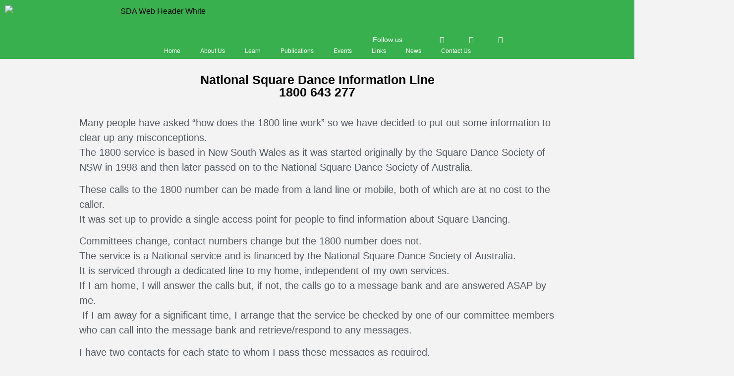

--- FILE ---
content_type: text/html; charset=UTF-8
request_url: https://squaredance.au/national-square-dance-society/1800-2/
body_size: 20771
content:
<!doctype html>
<html lang="en-AU">
<head>
	<meta charset="UTF-8">
	<meta name="viewport" content="width=device-width, initial-scale=1">
	<link rel="profile" href="https://gmpg.org/xfn/11">
	<title>1800 &#8211; Square Dance Australia</title>
<meta name='robots' content='max-image-preview:large, max-snippet:-1, max-video-preview:-1' />
<link rel="canonical" href="https://squaredance.au/national-square-dance-society/1800-2/">
<meta name="description" content="National Square Dance Information Line 1800 643 277 Many people have asked “how does the 1800 line work” so we have decided to put out some information to clear">
<meta property="og:title" content="1800 &#8211; Square Dance Australia">
<meta property="og:type" content="article">
<meta property="og:description" content="National Square Dance Information Line 1800 643 277 Many people have asked “how does the 1800 line work” so we have decided to put out some information to clear">
<meta property="og:url" content="https://squaredance.au/national-square-dance-society/1800-2/">
<meta property="og:locale" content="en_AU">
<meta property="og:site_name" content="Square Dance Australia">
<meta property="article:published_time" content="2019-06-22T14:35:30+10:00">
<meta property="article:modified_time" content="2024-03-09T19:26:14+10:00">
<meta property="og:updated_time" content="2024-03-09T19:26:14+10:00">
<meta name="twitter:card" content="summary_large_image">
<link rel="alternate" type="application/rss+xml" title="Square Dance Australia &raquo; Feed" href="https://squaredance.au/feed/" />

<script type="application/ld+json">
{
    "@context": "https://schema.org",
    "@type": "Organization",
    "name": "Square Dance Australia",
    "url": "https://squaredance.au/",
    "logo": "https://squaredance.au/wp-content/uploads/SDA-Logo-1.png",
    "address": {
        "@type": "PostalAddress",
        "addressCountry": "Australia"
    },
    "areaServed": "Global"
}
</script>
<link rel="alternate" title="oEmbed (JSON)" type="application/json+oembed" href="https://squaredance.au/wp-json/oembed/1.0/embed?url=https%3A%2F%2Fsquaredance.au%2Fnational-square-dance-society%2F1800-2%2F" />
<link rel="alternate" title="oEmbed (XML)" type="text/xml+oembed" href="https://squaredance.au/wp-json/oembed/1.0/embed?url=https%3A%2F%2Fsquaredance.au%2Fnational-square-dance-society%2F1800-2%2F&#038;format=xml" />
<style id='wp-img-auto-sizes-contain-inline-css'>
img:is([sizes=auto i],[sizes^="auto," i]){contain-intrinsic-size:3000px 1500px}
/*# sourceURL=wp-img-auto-sizes-contain-inline-css */
</style>

<link rel='stylesheet' id='scap.flashblock-css' href='https://squaredance.au/wp-content/plugins/compact-wp-audio-player/css/flashblock.css?ver=6.9' media='all' />
<link rel='stylesheet' id='scap.player-css' href='https://squaredance.au/wp-content/plugins/compact-wp-audio-player/css/player.css?ver=6.9' media='all' />
<style id='wp-emoji-styles-inline-css'>

	img.wp-smiley, img.emoji {
		display: inline !important;
		border: none !important;
		box-shadow: none !important;
		height: 1em !important;
		width: 1em !important;
		margin: 0 0.07em !important;
		vertical-align: -0.1em !important;
		background: none !important;
		padding: 0 !important;
	}
/*# sourceURL=wp-emoji-styles-inline-css */
</style>
<link rel='stylesheet' id='wp-block-library-css' href='https://squaredance.au/wp-includes/css/dist/block-library/style.min.css?ver=6.9' media='all' />
<style id='pdfemb-pdf-embedder-viewer-style-inline-css'>
.wp-block-pdfemb-pdf-embedder-viewer{max-width:none}

/*# sourceURL=https://squaredance.au/wp-content/plugins/pdf-embedder/block/build/style-index.css */
</style>
<style id='global-styles-inline-css'>
:root{--wp--preset--aspect-ratio--square: 1;--wp--preset--aspect-ratio--4-3: 4/3;--wp--preset--aspect-ratio--3-4: 3/4;--wp--preset--aspect-ratio--3-2: 3/2;--wp--preset--aspect-ratio--2-3: 2/3;--wp--preset--aspect-ratio--16-9: 16/9;--wp--preset--aspect-ratio--9-16: 9/16;--wp--preset--color--black: #000000;--wp--preset--color--cyan-bluish-gray: #abb8c3;--wp--preset--color--white: #ffffff;--wp--preset--color--pale-pink: #f78da7;--wp--preset--color--vivid-red: #cf2e2e;--wp--preset--color--luminous-vivid-orange: #ff6900;--wp--preset--color--luminous-vivid-amber: #fcb900;--wp--preset--color--light-green-cyan: #7bdcb5;--wp--preset--color--vivid-green-cyan: #00d084;--wp--preset--color--pale-cyan-blue: #8ed1fc;--wp--preset--color--vivid-cyan-blue: #0693e3;--wp--preset--color--vivid-purple: #9b51e0;--wp--preset--gradient--vivid-cyan-blue-to-vivid-purple: linear-gradient(135deg,rgb(6,147,227) 0%,rgb(155,81,224) 100%);--wp--preset--gradient--light-green-cyan-to-vivid-green-cyan: linear-gradient(135deg,rgb(122,220,180) 0%,rgb(0,208,130) 100%);--wp--preset--gradient--luminous-vivid-amber-to-luminous-vivid-orange: linear-gradient(135deg,rgb(252,185,0) 0%,rgb(255,105,0) 100%);--wp--preset--gradient--luminous-vivid-orange-to-vivid-red: linear-gradient(135deg,rgb(255,105,0) 0%,rgb(207,46,46) 100%);--wp--preset--gradient--very-light-gray-to-cyan-bluish-gray: linear-gradient(135deg,rgb(238,238,238) 0%,rgb(169,184,195) 100%);--wp--preset--gradient--cool-to-warm-spectrum: linear-gradient(135deg,rgb(74,234,220) 0%,rgb(151,120,209) 20%,rgb(207,42,186) 40%,rgb(238,44,130) 60%,rgb(251,105,98) 80%,rgb(254,248,76) 100%);--wp--preset--gradient--blush-light-purple: linear-gradient(135deg,rgb(255,206,236) 0%,rgb(152,150,240) 100%);--wp--preset--gradient--blush-bordeaux: linear-gradient(135deg,rgb(254,205,165) 0%,rgb(254,45,45) 50%,rgb(107,0,62) 100%);--wp--preset--gradient--luminous-dusk: linear-gradient(135deg,rgb(255,203,112) 0%,rgb(199,81,192) 50%,rgb(65,88,208) 100%);--wp--preset--gradient--pale-ocean: linear-gradient(135deg,rgb(255,245,203) 0%,rgb(182,227,212) 50%,rgb(51,167,181) 100%);--wp--preset--gradient--electric-grass: linear-gradient(135deg,rgb(202,248,128) 0%,rgb(113,206,126) 100%);--wp--preset--gradient--midnight: linear-gradient(135deg,rgb(2,3,129) 0%,rgb(40,116,252) 100%);--wp--preset--font-size--small: 13px;--wp--preset--font-size--medium: 20px;--wp--preset--font-size--large: 36px;--wp--preset--font-size--x-large: 42px;--wp--preset--spacing--20: 0.44rem;--wp--preset--spacing--30: 0.67rem;--wp--preset--spacing--40: 1rem;--wp--preset--spacing--50: 1.5rem;--wp--preset--spacing--60: 2.25rem;--wp--preset--spacing--70: 3.38rem;--wp--preset--spacing--80: 5.06rem;--wp--preset--shadow--natural: 6px 6px 9px rgba(0, 0, 0, 0.2);--wp--preset--shadow--deep: 12px 12px 50px rgba(0, 0, 0, 0.4);--wp--preset--shadow--sharp: 6px 6px 0px rgba(0, 0, 0, 0.2);--wp--preset--shadow--outlined: 6px 6px 0px -3px rgb(255, 255, 255), 6px 6px rgb(0, 0, 0);--wp--preset--shadow--crisp: 6px 6px 0px rgb(0, 0, 0);}:root { --wp--style--global--content-size: 800px;--wp--style--global--wide-size: 1200px; }:where(body) { margin: 0; }.wp-site-blocks > .alignleft { float: left; margin-right: 2em; }.wp-site-blocks > .alignright { float: right; margin-left: 2em; }.wp-site-blocks > .aligncenter { justify-content: center; margin-left: auto; margin-right: auto; }:where(.wp-site-blocks) > * { margin-block-start: 24px; margin-block-end: 0; }:where(.wp-site-blocks) > :first-child { margin-block-start: 0; }:where(.wp-site-blocks) > :last-child { margin-block-end: 0; }:root { --wp--style--block-gap: 24px; }:root :where(.is-layout-flow) > :first-child{margin-block-start: 0;}:root :where(.is-layout-flow) > :last-child{margin-block-end: 0;}:root :where(.is-layout-flow) > *{margin-block-start: 24px;margin-block-end: 0;}:root :where(.is-layout-constrained) > :first-child{margin-block-start: 0;}:root :where(.is-layout-constrained) > :last-child{margin-block-end: 0;}:root :where(.is-layout-constrained) > *{margin-block-start: 24px;margin-block-end: 0;}:root :where(.is-layout-flex){gap: 24px;}:root :where(.is-layout-grid){gap: 24px;}.is-layout-flow > .alignleft{float: left;margin-inline-start: 0;margin-inline-end: 2em;}.is-layout-flow > .alignright{float: right;margin-inline-start: 2em;margin-inline-end: 0;}.is-layout-flow > .aligncenter{margin-left: auto !important;margin-right: auto !important;}.is-layout-constrained > .alignleft{float: left;margin-inline-start: 0;margin-inline-end: 2em;}.is-layout-constrained > .alignright{float: right;margin-inline-start: 2em;margin-inline-end: 0;}.is-layout-constrained > .aligncenter{margin-left: auto !important;margin-right: auto !important;}.is-layout-constrained > :where(:not(.alignleft):not(.alignright):not(.alignfull)){max-width: var(--wp--style--global--content-size);margin-left: auto !important;margin-right: auto !important;}.is-layout-constrained > .alignwide{max-width: var(--wp--style--global--wide-size);}body .is-layout-flex{display: flex;}.is-layout-flex{flex-wrap: wrap;align-items: center;}.is-layout-flex > :is(*, div){margin: 0;}body .is-layout-grid{display: grid;}.is-layout-grid > :is(*, div){margin: 0;}body{padding-top: 0px;padding-right: 0px;padding-bottom: 0px;padding-left: 0px;}a:where(:not(.wp-element-button)){text-decoration: underline;}:root :where(.wp-element-button, .wp-block-button__link){background-color: #32373c;border-width: 0;color: #fff;font-family: inherit;font-size: inherit;font-style: inherit;font-weight: inherit;letter-spacing: inherit;line-height: inherit;padding-top: calc(0.667em + 2px);padding-right: calc(1.333em + 2px);padding-bottom: calc(0.667em + 2px);padding-left: calc(1.333em + 2px);text-decoration: none;text-transform: inherit;}.has-black-color{color: var(--wp--preset--color--black) !important;}.has-cyan-bluish-gray-color{color: var(--wp--preset--color--cyan-bluish-gray) !important;}.has-white-color{color: var(--wp--preset--color--white) !important;}.has-pale-pink-color{color: var(--wp--preset--color--pale-pink) !important;}.has-vivid-red-color{color: var(--wp--preset--color--vivid-red) !important;}.has-luminous-vivid-orange-color{color: var(--wp--preset--color--luminous-vivid-orange) !important;}.has-luminous-vivid-amber-color{color: var(--wp--preset--color--luminous-vivid-amber) !important;}.has-light-green-cyan-color{color: var(--wp--preset--color--light-green-cyan) !important;}.has-vivid-green-cyan-color{color: var(--wp--preset--color--vivid-green-cyan) !important;}.has-pale-cyan-blue-color{color: var(--wp--preset--color--pale-cyan-blue) !important;}.has-vivid-cyan-blue-color{color: var(--wp--preset--color--vivid-cyan-blue) !important;}.has-vivid-purple-color{color: var(--wp--preset--color--vivid-purple) !important;}.has-black-background-color{background-color: var(--wp--preset--color--black) !important;}.has-cyan-bluish-gray-background-color{background-color: var(--wp--preset--color--cyan-bluish-gray) !important;}.has-white-background-color{background-color: var(--wp--preset--color--white) !important;}.has-pale-pink-background-color{background-color: var(--wp--preset--color--pale-pink) !important;}.has-vivid-red-background-color{background-color: var(--wp--preset--color--vivid-red) !important;}.has-luminous-vivid-orange-background-color{background-color: var(--wp--preset--color--luminous-vivid-orange) !important;}.has-luminous-vivid-amber-background-color{background-color: var(--wp--preset--color--luminous-vivid-amber) !important;}.has-light-green-cyan-background-color{background-color: var(--wp--preset--color--light-green-cyan) !important;}.has-vivid-green-cyan-background-color{background-color: var(--wp--preset--color--vivid-green-cyan) !important;}.has-pale-cyan-blue-background-color{background-color: var(--wp--preset--color--pale-cyan-blue) !important;}.has-vivid-cyan-blue-background-color{background-color: var(--wp--preset--color--vivid-cyan-blue) !important;}.has-vivid-purple-background-color{background-color: var(--wp--preset--color--vivid-purple) !important;}.has-black-border-color{border-color: var(--wp--preset--color--black) !important;}.has-cyan-bluish-gray-border-color{border-color: var(--wp--preset--color--cyan-bluish-gray) !important;}.has-white-border-color{border-color: var(--wp--preset--color--white) !important;}.has-pale-pink-border-color{border-color: var(--wp--preset--color--pale-pink) !important;}.has-vivid-red-border-color{border-color: var(--wp--preset--color--vivid-red) !important;}.has-luminous-vivid-orange-border-color{border-color: var(--wp--preset--color--luminous-vivid-orange) !important;}.has-luminous-vivid-amber-border-color{border-color: var(--wp--preset--color--luminous-vivid-amber) !important;}.has-light-green-cyan-border-color{border-color: var(--wp--preset--color--light-green-cyan) !important;}.has-vivid-green-cyan-border-color{border-color: var(--wp--preset--color--vivid-green-cyan) !important;}.has-pale-cyan-blue-border-color{border-color: var(--wp--preset--color--pale-cyan-blue) !important;}.has-vivid-cyan-blue-border-color{border-color: var(--wp--preset--color--vivid-cyan-blue) !important;}.has-vivid-purple-border-color{border-color: var(--wp--preset--color--vivid-purple) !important;}.has-vivid-cyan-blue-to-vivid-purple-gradient-background{background: var(--wp--preset--gradient--vivid-cyan-blue-to-vivid-purple) !important;}.has-light-green-cyan-to-vivid-green-cyan-gradient-background{background: var(--wp--preset--gradient--light-green-cyan-to-vivid-green-cyan) !important;}.has-luminous-vivid-amber-to-luminous-vivid-orange-gradient-background{background: var(--wp--preset--gradient--luminous-vivid-amber-to-luminous-vivid-orange) !important;}.has-luminous-vivid-orange-to-vivid-red-gradient-background{background: var(--wp--preset--gradient--luminous-vivid-orange-to-vivid-red) !important;}.has-very-light-gray-to-cyan-bluish-gray-gradient-background{background: var(--wp--preset--gradient--very-light-gray-to-cyan-bluish-gray) !important;}.has-cool-to-warm-spectrum-gradient-background{background: var(--wp--preset--gradient--cool-to-warm-spectrum) !important;}.has-blush-light-purple-gradient-background{background: var(--wp--preset--gradient--blush-light-purple) !important;}.has-blush-bordeaux-gradient-background{background: var(--wp--preset--gradient--blush-bordeaux) !important;}.has-luminous-dusk-gradient-background{background: var(--wp--preset--gradient--luminous-dusk) !important;}.has-pale-ocean-gradient-background{background: var(--wp--preset--gradient--pale-ocean) !important;}.has-electric-grass-gradient-background{background: var(--wp--preset--gradient--electric-grass) !important;}.has-midnight-gradient-background{background: var(--wp--preset--gradient--midnight) !important;}.has-small-font-size{font-size: var(--wp--preset--font-size--small) !important;}.has-medium-font-size{font-size: var(--wp--preset--font-size--medium) !important;}.has-large-font-size{font-size: var(--wp--preset--font-size--large) !important;}.has-x-large-font-size{font-size: var(--wp--preset--font-size--x-large) !important;}
:root :where(.wp-block-pullquote){font-size: 1.5em;line-height: 1.6;}
/*# sourceURL=global-styles-inline-css */
</style>
<link rel='stylesheet' id='freeaustralia-html5-map-style-css' href='https://squaredance.au/wp-content/plugins/interactive-australia-map/static/css/map.css?ver=6.9' media='all' />
<link rel='stylesheet' id='hello-elementor-css' href='https://squaredance.au/wp-content/themes/hello-elementor/assets/css/reset.css?ver=3.4.6' media='all' />
<link rel='stylesheet' id='hello-elementor-theme-style-css' href='https://squaredance.au/wp-content/themes/hello-elementor/assets/css/theme.css?ver=3.4.6' media='all' />
<link rel='stylesheet' id='hello-elementor-header-footer-css' href='https://squaredance.au/wp-content/themes/hello-elementor/assets/css/header-footer.css?ver=3.4.6' media='all' />
<link rel='stylesheet' id='elementor-frontend-css' href='https://squaredance.au/wp-content/plugins/elementor/assets/css/frontend.min.css?ver=3.34.4' media='all' />
<link rel='stylesheet' id='widget-image-css' href='https://squaredance.au/wp-content/plugins/elementor/assets/css/widget-image.min.css?ver=3.34.4' media='all' />
<link rel='stylesheet' id='widget-spacer-css' href='https://squaredance.au/wp-content/plugins/elementor/assets/css/widget-spacer.min.css?ver=3.34.4' media='all' />
<link rel='stylesheet' id='e-animation-pulse-grow-css' href='https://squaredance.au/wp-content/plugins/elementor/assets/lib/animations/styles/e-animation-pulse-grow.min.css?ver=3.34.4' media='all' />
<link rel='stylesheet' id='widget-social-icons-css' href='https://squaredance.au/wp-content/plugins/elementor/assets/css/widget-social-icons.min.css?ver=3.34.4' media='all' />
<link rel='stylesheet' id='e-apple-webkit-css' href='https://squaredance.au/wp-content/plugins/elementor/assets/css/conditionals/apple-webkit.min.css?ver=3.34.4' media='all' />
<link rel='stylesheet' id='widget-nav-menu-css' href='https://squaredance.au/wp-content/plugins/elementor-pro/assets/css/widget-nav-menu.min.css?ver=3.34.4' media='all' />
<link rel='stylesheet' id='elementor-icons-css' href='https://squaredance.au/wp-content/plugins/elementor/assets/lib/eicons/css/elementor-icons.min.css?ver=5.46.0' media='all' />
<link rel='stylesheet' id='elementor-post-1394-css' href='https://squaredance.au/wp-content/uploads/elementor/css/post-1394.css?ver=1769881687' media='all' />
<link rel='stylesheet' id='widget-heading-css' href='https://squaredance.au/wp-content/plugins/elementor/assets/css/widget-heading.min.css?ver=3.34.4' media='all' />
<link rel='stylesheet' id='elementor-post-263-css' href='https://squaredance.au/wp-content/uploads/elementor/css/post-263.css?ver=1769928378' media='all' />
<link rel='stylesheet' id='elementor-post-14514-css' href='https://squaredance.au/wp-content/uploads/elementor/css/post-14514.css?ver=1769881687' media='all' />
<link rel='stylesheet' id='elementor-post-12318-css' href='https://squaredance.au/wp-content/uploads/elementor/css/post-12318.css?ver=1769881687' media='all' />
<link rel='stylesheet' id='tablepress-default-css' href='https://squaredance.au/wp-content/tablepress-combined.min.css?ver=159' media='all' />
<link rel='stylesheet' id='um_modal-css' href='https://squaredance.au/wp-content/plugins/ultimate-member/assets/css/um-modal.min.css?ver=2.11.1' media='all' />
<link rel='stylesheet' id='um_ui-css' href='https://squaredance.au/wp-content/plugins/ultimate-member/assets/libs/jquery-ui/jquery-ui.min.css?ver=1.13.2' media='all' />
<link rel='stylesheet' id='um_tipsy-css' href='https://squaredance.au/wp-content/plugins/ultimate-member/assets/libs/tipsy/tipsy.min.css?ver=1.0.0a' media='all' />
<link rel='stylesheet' id='um_raty-css' href='https://squaredance.au/wp-content/plugins/ultimate-member/assets/libs/raty/um-raty.min.css?ver=2.6.0' media='all' />
<link rel='stylesheet' id='select2-css' href='https://squaredance.au/wp-content/plugins/ultimate-member/assets/libs/select2/select2.min.css?ver=4.0.13' media='all' />
<link rel='stylesheet' id='um_fileupload-css' href='https://squaredance.au/wp-content/plugins/ultimate-member/assets/css/um-fileupload.min.css?ver=2.11.1' media='all' />
<link rel='stylesheet' id='um_confirm-css' href='https://squaredance.au/wp-content/plugins/ultimate-member/assets/libs/um-confirm/um-confirm.min.css?ver=1.0' media='all' />
<link rel='stylesheet' id='um_datetime-css' href='https://squaredance.au/wp-content/plugins/ultimate-member/assets/libs/pickadate/default.min.css?ver=3.6.2' media='all' />
<link rel='stylesheet' id='um_datetime_date-css' href='https://squaredance.au/wp-content/plugins/ultimate-member/assets/libs/pickadate/default.date.min.css?ver=3.6.2' media='all' />
<link rel='stylesheet' id='um_datetime_time-css' href='https://squaredance.au/wp-content/plugins/ultimate-member/assets/libs/pickadate/default.time.min.css?ver=3.6.2' media='all' />
<link rel='stylesheet' id='um_fonticons_ii-css' href='https://squaredance.au/wp-content/plugins/ultimate-member/assets/libs/legacy/fonticons/fonticons-ii.min.css?ver=2.11.1' media='all' />
<link rel='stylesheet' id='um_fonticons_fa-css' href='https://squaredance.au/wp-content/plugins/ultimate-member/assets/libs/legacy/fonticons/fonticons-fa.min.css?ver=2.11.1' media='all' />
<link rel='stylesheet' id='um_fontawesome-css' href='https://squaredance.au/wp-content/plugins/ultimate-member/assets/css/um-fontawesome.min.css?ver=6.5.2' media='all' />
<link rel='stylesheet' id='um_common-css' href='https://squaredance.au/wp-content/plugins/ultimate-member/assets/css/common.min.css?ver=2.11.1' media='all' />
<link rel='stylesheet' id='um_responsive-css' href='https://squaredance.au/wp-content/plugins/ultimate-member/assets/css/um-responsive.min.css?ver=2.11.1' media='all' />
<link rel='stylesheet' id='um_styles-css' href='https://squaredance.au/wp-content/plugins/ultimate-member/assets/css/um-styles.min.css?ver=2.11.1' media='all' />
<link rel='stylesheet' id='um_crop-css' href='https://squaredance.au/wp-content/plugins/ultimate-member/assets/libs/cropper/cropper.min.css?ver=1.6.1' media='all' />
<link rel='stylesheet' id='um_profile-css' href='https://squaredance.au/wp-content/plugins/ultimate-member/assets/css/um-profile.min.css?ver=2.11.1' media='all' />
<link rel='stylesheet' id='um_account-css' href='https://squaredance.au/wp-content/plugins/ultimate-member/assets/css/um-account.min.css?ver=2.11.1' media='all' />
<link rel='stylesheet' id='um_misc-css' href='https://squaredance.au/wp-content/plugins/ultimate-member/assets/css/um-misc.min.css?ver=2.11.1' media='all' />
<link rel='stylesheet' id='um_default_css-css' href='https://squaredance.au/wp-content/plugins/ultimate-member/assets/css/um-old-default.min.css?ver=2.11.1' media='all' />
<link rel='stylesheet' id='elementor-icons-shared-0-css' href='https://squaredance.au/wp-content/plugins/elementor/assets/lib/font-awesome/css/fontawesome.min.css?ver=5.15.3' media='all' />
<link rel='stylesheet' id='elementor-icons-fa-brands-css' href='https://squaredance.au/wp-content/plugins/elementor/assets/lib/font-awesome/css/brands.min.css?ver=5.15.3' media='all' />
<link rel='stylesheet' id='elementor-icons-fa-solid-css' href='https://squaredance.au/wp-content/plugins/elementor/assets/lib/font-awesome/css/solid.min.css?ver=5.15.3' media='all' />
<script src="https://squaredance.au/wp-content/plugins/compact-wp-audio-player/js/soundmanager2-nodebug-jsmin.js?ver=6.9" id="scap.soundmanager2-js"></script>
<script src="https://squaredance.au/wp-includes/js/jquery/jquery.min.js?ver=3.7.1" id="jquery-core-js"></script>
<script src="https://squaredance.au/wp-includes/js/jquery/jquery-migrate.min.js?ver=3.4.1" id="jquery-migrate-js"></script>
<script src="https://squaredance.au/wp-content/plugins/ultimate-member/assets/js/um-gdpr.min.js?ver=2.11.1" id="um-gdpr-js"></script>
<link rel="https://api.w.org/" href="https://squaredance.au/wp-json/" /><link rel="alternate" title="JSON" type="application/json" href="https://squaredance.au/wp-json/wp/v2/pages/263" /><link rel="EditURI" type="application/rsd+xml" title="RSD" href="https://squaredance.au/xmlrpc.php?rsd" />
<meta name="generator" content="WordPress 6.9" />
<link rel='shortlink' href='https://squaredance.au/?p=263' />
<meta name="generator" content="Elementor 3.34.4; settings: css_print_method-external, google_font-disabled, font_display-auto">
<link rel="icon" href="https://squaredance.au/wp-content/uploads/cropped-logo-interlocking-squares-blue-512x512-1-150x150.png" sizes="32x32" />
<link rel="icon" href="https://squaredance.au/wp-content/uploads/cropped-logo-interlocking-squares-blue-512x512-1.png" sizes="192x192" />
<link rel="apple-touch-icon" href="https://squaredance.au/wp-content/uploads/cropped-logo-interlocking-squares-blue-512x512-1.png" />
<meta name="msapplication-TileImage" content="https://squaredance.au/wp-content/uploads/cropped-logo-interlocking-squares-blue-512x512-1.png" />
</head>
<body class="wp-singular page-template page-template-elementor_header_footer page page-id-263 page-child parent-pageid-60 wp-custom-logo wp-embed-responsive wp-theme-hello-elementor hello-elementor-default elementor-default elementor-template-full-width elementor-kit-1394 elementor-page elementor-page-263">


<a class="skip-link screen-reader-text" href="#content">Skip to content</a>

		<header data-elementor-type="header" data-elementor-id="14514" class="elementor elementor-14514 elementor-location-header" data-elementor-post-type="elementor_library">
					<section class="elementor-section elementor-inner-section elementor-element elementor-element-6c5050b2 elementor-section-boxed elementor-section-height-default elementor-section-height-default" data-id="6c5050b2" data-element_type="section" data-settings="{&quot;background_background&quot;:&quot;gradient&quot;}">
						<div class="elementor-container elementor-column-gap-default">
					<div class="elementor-column elementor-col-25 elementor-inner-column elementor-element elementor-element-6be3146e" data-id="6be3146e" data-element_type="column">
			<div class="elementor-widget-wrap elementor-element-populated">
						<div class="elementor-element elementor-element-7b1b129a elementor-widget__width-initial elementor-widget elementor-widget-image" data-id="7b1b129a" data-element_type="widget" data-widget_type="image.default">
																<a href="https://squaredance.au/">
							<img fetchpriority="high" width="621" height="220" src="https://squaredance.au/wp-content/uploads/sda-web-header-white-3.webp" class="attachment-custom-1200 size-custom-1200 wp-image-14590" alt="SDA Web Header White" srcset="https://squaredance.au/wp-content/uploads/sda-web-header-white-3.webp 621w, https://squaredance.au/wp-content/uploads/./sda-web-header-white-3-600.webp 600w, https://squaredance.au/wp-content/uploads/./sda-web-header-white-3-300.webp 300w, https://squaredance.au/wp-content/uploads/./sda-web-header-white-3-150x150.webp 150w" sizes="(max-width: 621px) 100vw, 621px" />								</a>
															</div>
					</div>
		</div>
				<div class="elementor-column elementor-col-25 elementor-inner-column elementor-element elementor-element-71572036" data-id="71572036" data-element_type="column">
			<div class="elementor-widget-wrap">
							</div>
		</div>
				<div class="elementor-column elementor-col-25 elementor-inner-column elementor-element elementor-element-2af89439 elementor-hidden-tablet elementor-hidden-phone" data-id="2af89439" data-element_type="column">
			<div class="elementor-widget-wrap elementor-element-populated">
						<div class="elementor-element elementor-element-543a35a0 elementor-widget__width-initial elementor-widget elementor-widget-spacer" data-id="543a35a0" data-element_type="widget" data-widget_type="spacer.default">
							<div class="elementor-spacer">
			<div class="elementor-spacer-inner"></div>
		</div>
						</div>
				<div class="elementor-element elementor-element-2e4608c0 elementor-widget__width-initial elementor-widget elementor-widget-text-editor" data-id="2e4608c0" data-element_type="widget" data-widget_type="text-editor.default">
									<p style="text-align: right;"><a href="https://www.facebook.com/Square-Dancing-in-Australia-1700718163346911" data-wplink-edit="true">Follow us</a></p>								</div>
					</div>
		</div>
				<div class="elementor-column elementor-col-25 elementor-inner-column elementor-element elementor-element-7d77305e elementor-hidden-tablet elementor-hidden-phone" data-id="7d77305e" data-element_type="column">
			<div class="elementor-widget-wrap elementor-element-populated">
						<div class="elementor-element elementor-element-2acd4f78 elementor-widget__width-initial elementor-widget elementor-widget-spacer" data-id="2acd4f78" data-element_type="widget" data-widget_type="spacer.default">
							<div class="elementor-spacer">
			<div class="elementor-spacer-inner"></div>
		</div>
						</div>
				<div class="elementor-element elementor-element-8aeec49 e-grid-align-left elementor-widget__width-initial elementor-shape-rounded elementor-grid-0 elementor-widget elementor-widget-social-icons" data-id="8aeec49" data-element_type="widget" data-widget_type="social-icons.default">
							<div class="elementor-social-icons-wrapper elementor-grid" role="list">
							<span class="elementor-grid-item" role="listitem">
					<a class="elementor-icon elementor-social-icon elementor-social-icon-facebook elementor-animation-pulse-grow elementor-repeater-item-7c538d6" href="https://www.facebook.com/natsquaredance" target="_blank">
						<span class="elementor-screen-only">Facebook</span>
						<i aria-hidden="true" class="fab fa-facebook"></i>					</a>
				</span>
							<span class="elementor-grid-item" role="listitem">
					<a class="elementor-icon elementor-social-icon elementor-social-icon-twitter elementor-animation-pulse-grow elementor-repeater-item-65582a3" href="https://squaredance.au/twitter/" target="_blank">
						<span class="elementor-screen-only">Twitter</span>
						<i aria-hidden="true" class="fab fa-twitter"></i>					</a>
				</span>
							<span class="elementor-grid-item" role="listitem">
					<a class="elementor-icon elementor-social-icon elementor-social-icon-youtube elementor-animation-pulse-grow elementor-repeater-item-43f7f1b" href="https://www.youtube.com/@squaredanceaustralia" target="_blank">
						<span class="elementor-screen-only">Youtube</span>
						<i aria-hidden="true" class="fab fa-youtube"></i>					</a>
				</span>
					</div>
						</div>
					</div>
		</div>
					</div>
		</section>
		<div class="elementor-element elementor-element-33fc3a8a e-con-full e-flex e-con e-parent" data-id="33fc3a8a" data-element_type="container" data-settings="{&quot;background_background&quot;:&quot;classic&quot;}">
				<div class="elementor-element elementor-element-34dc2cde elementor-nav-menu__align-center xxsmall elementor-nav-menu--dropdown-none elementor-widget elementor-widget-nav-menu" data-id="34dc2cde" data-element_type="widget" data-settings="{&quot;submenu_icon&quot;:{&quot;value&quot;:&quot;&lt;i class=\&quot;fas fa-chevron-down\&quot; aria-hidden=\&quot;true\&quot;&gt;&lt;\/i&gt;&quot;,&quot;library&quot;:&quot;fa-solid&quot;},&quot;layout&quot;:&quot;horizontal&quot;}" data-widget_type="nav-menu.default">
								<nav aria-label="Menu" class="elementor-nav-menu--main elementor-nav-menu__container elementor-nav-menu--layout-horizontal e--pointer-none">
				<ul id="menu-1-34dc2cde" class="elementor-nav-menu"><li class="menu-item menu-item-type-custom menu-item-object-custom menu-item-has-children menu-item-13913"><a href="https://squaredance.au/home_page-2/" class="elementor-item">Home</a>
<ul class="sub-menu elementor-nav-menu--dropdown">
	<li class="menu-item menu-item-type-post_type menu-item-object-page menu-item-10514"><a href="https://squaredance.au/health-benefits/" class="elementor-sub-item">Health Benefits of Square Dancing</a></li>
</ul>
</li>
<li class="menu-item menu-item-type-post_type menu-item-object-page menu-item-has-children menu-item-507"><a href="https://squaredance.au/national-square-dance-society/about-square-dance-australia/" class="elementor-item">About Us</a>
<ul class="sub-menu elementor-nav-menu--dropdown">
	<li class="menu-item menu-item-type-post_type menu-item-object-page current-page-ancestor menu-item-3438"><a href="https://squaredance.au/national-square-dance-society/" class="elementor-sub-item">National Square Dance Society</a></li>
	<li class="menu-item menu-item-type-post_type menu-item-object-page menu-item-13099"><a href="https://squaredance.au/national-square-dance-society/about-square-dance-australia/" class="elementor-sub-item">About Square Dancing In Australia</a></li>
	<li class="menu-item menu-item-type-post_type menu-item-object-page menu-item-1342"><a href="https://squaredance.au/history-of-square-dancing/" class="elementor-sub-item">Square Dance History in Australia</a></li>
	<li class="menu-item menu-item-type-post_type menu-item-object-page menu-item-14001"><a href="https://squaredance.au/club-histories/" class="elementor-sub-item">Square Dance Club Histories</a></li>
	<li class="menu-item menu-item-type-post_type menu-item-object-page menu-item-4938"><a href="https://squaredance.au/national-square-dance-society/roll-of-honour/" class="elementor-sub-item">Roll of Honour</a></li>
	<li class="menu-item menu-item-type-post_type menu-item-object-page menu-item-3007"><a href="https://squaredance.au/resources/" class="elementor-sub-item">Resources</a></li>
</ul>
</li>
<li class="menu-item menu-item-type-post_type menu-item-object-page menu-item-has-children menu-item-1856"><a href="https://squaredance.au/learn-square-dancing/" class="elementor-item">Learn</a>
<ul class="sub-menu elementor-nav-menu--dropdown">
	<li class="menu-item menu-item-type-post_type menu-item-object-page menu-item-12391"><a href="https://squaredance.au/faq-2/" class="elementor-sub-item">FAQ</a></li>
	<li class="menu-item menu-item-type-post_type menu-item-object-page menu-item-13944"><a href="https://squaredance.au/learning/" class="elementor-sub-item">Clubs</a></li>
	<li class="menu-item menu-item-type-custom menu-item-object-custom menu-item-11456"><a href="https://www.tamtwirlers.org/taminations/#?level=Mainstream&#038;main=LEVELS" class="elementor-sub-item elementor-item-anchor">Learn Via Taminations</a></li>
	<li class="menu-item menu-item-type-post_type menu-item-object-post menu-item-12085"><a href="https://squaredance.au/square-dancing-levels/" class="elementor-sub-item">Square Dancing levels</a></li>
	<li class="menu-item menu-item-type-post_type menu-item-object-post menu-item-12084"><a href="https://squaredance.au/round-dancing-levels/" class="elementor-sub-item">Round Dancing levels</a></li>
	<li class="menu-item menu-item-type-post_type menu-item-object-page menu-item-7759"><a href="https://squaredance.au/video-links/" class="elementor-sub-item">Video Links</a></li>
</ul>
</li>
<li class="menu-item menu-item-type-post_type menu-item-object-page menu-item-1663"><a href="https://squaredance.au/publications/" class="elementor-item">Publications</a></li>
<li class="menu-item menu-item-type-custom menu-item-object-custom menu-item-has-children menu-item-1854"><a href="#" class="elementor-item elementor-item-anchor">Events</a>
<ul class="sub-menu elementor-nav-menu--dropdown">
	<li class="menu-item menu-item-type-post_type menu-item-object-page menu-item-8410"><a href="https://squaredance.au/local-events-2/" class="elementor-sub-item">Local Events</a></li>
	<li class="menu-item menu-item-type-custom menu-item-object-custom menu-item-6730"><a href="https://board.ansdc.au/national-conventions/" class="elementor-sub-item">Australian National Square Dance Conventions (Extrenal Site)</a></li>
	<li class="menu-item menu-item-type-custom menu-item-object-custom menu-item-6735"><a href="http://squaredance.au/merchandise/" class="elementor-sub-item">Merchandise</a></li>
</ul>
</li>
<li class="menu-item menu-item-type-custom menu-item-object-custom menu-item-has-children menu-item-3437"><a href="#" class="elementor-item elementor-item-anchor">Links</a>
<ul class="sub-menu elementor-nav-menu--dropdown">
	<li class="menu-item menu-item-type-post_type menu-item-object-page menu-item-12392"><a href="https://squaredance.au/faq-2/" class="elementor-sub-item">Frequently Asked Questions about Square Dancing</a></li>
	<li class="menu-item menu-item-type-post_type menu-item-object-page menu-item-851"><a href="https://squaredance.au/learn-square-dancing/tips/" class="elementor-sub-item">Dancing Tips</a></li>
	<li class="menu-item menu-item-type-post_type menu-item-object-page menu-item-6591"><a href="https://squaredance.au/history-of-square-dancing/" class="elementor-sub-item">History of Square Dancing</a></li>
	<li class="menu-item menu-item-type-post_type menu-item-object-page menu-item-187"><a href="https://squaredance.au/links/" class="elementor-sub-item">Interesting Links</a></li>
	<li class="menu-item menu-item-type-custom menu-item-object-custom menu-item-11714"><a href="https://blacksaturday.net/" class="elementor-sub-item">Black Saturday</a></li>
	<li class="menu-item menu-item-type-post_type menu-item-object-page menu-item-3398"><a href="https://squaredance.au/links-policy/" class="elementor-sub-item">Links Policy</a></li>
	<li class="menu-item menu-item-type-post_type menu-item-object-page menu-item-privacy-policy menu-item-3399"><a rel="privacy-policy" href="https://squaredance.au/national-square-dance-society/privacy-policy/" class="elementor-sub-item">Privacy Policy</a></li>
	<li class="menu-item menu-item-type-post_type menu-item-object-page menu-item-7214"><a href="https://squaredance.au/login/" class="elementor-sub-item">Login</a></li>
</ul>
</li>
<li class="menu-item menu-item-type-post_type menu-item-object-page menu-item-has-children menu-item-8997"><a href="https://squaredance.au/news/" class="elementor-item">News</a>
<ul class="sub-menu elementor-nav-menu--dropdown">
	<li class="menu-item menu-item-type-post_type menu-item-object-page menu-item-11355"><a href="https://squaredance.au/news/" class="elementor-sub-item">News</a></li>
	<li class="menu-item menu-item-type-post_type menu-item-object-post menu-item-11354"><a href="https://squaredance.au/promotion-meeting-documents/" class="elementor-sub-item">National Promotions Update</a></li>
</ul>
</li>
<li class="menu-item menu-item-type-post_type menu-item-object-page menu-item-8609"><a href="https://squaredance.au/contact/" class="elementor-item">Contact Us</a></li>
</ul>			</nav>
						<nav class="elementor-nav-menu--dropdown elementor-nav-menu__container" aria-hidden="true">
				<ul id="menu-2-34dc2cde" class="elementor-nav-menu"><li class="menu-item menu-item-type-custom menu-item-object-custom menu-item-has-children menu-item-13913"><a href="https://squaredance.au/home_page-2/" class="elementor-item" tabindex="-1">Home</a>
<ul class="sub-menu elementor-nav-menu--dropdown">
	<li class="menu-item menu-item-type-post_type menu-item-object-page menu-item-10514"><a href="https://squaredance.au/health-benefits/" class="elementor-sub-item" tabindex="-1">Health Benefits of Square Dancing</a></li>
</ul>
</li>
<li class="menu-item menu-item-type-post_type menu-item-object-page menu-item-has-children menu-item-507"><a href="https://squaredance.au/national-square-dance-society/about-square-dance-australia/" class="elementor-item" tabindex="-1">About Us</a>
<ul class="sub-menu elementor-nav-menu--dropdown">
	<li class="menu-item menu-item-type-post_type menu-item-object-page current-page-ancestor menu-item-3438"><a href="https://squaredance.au/national-square-dance-society/" class="elementor-sub-item" tabindex="-1">National Square Dance Society</a></li>
	<li class="menu-item menu-item-type-post_type menu-item-object-page menu-item-13099"><a href="https://squaredance.au/national-square-dance-society/about-square-dance-australia/" class="elementor-sub-item" tabindex="-1">About Square Dancing In Australia</a></li>
	<li class="menu-item menu-item-type-post_type menu-item-object-page menu-item-1342"><a href="https://squaredance.au/history-of-square-dancing/" class="elementor-sub-item" tabindex="-1">Square Dance History in Australia</a></li>
	<li class="menu-item menu-item-type-post_type menu-item-object-page menu-item-14001"><a href="https://squaredance.au/club-histories/" class="elementor-sub-item" tabindex="-1">Square Dance Club Histories</a></li>
	<li class="menu-item menu-item-type-post_type menu-item-object-page menu-item-4938"><a href="https://squaredance.au/national-square-dance-society/roll-of-honour/" class="elementor-sub-item" tabindex="-1">Roll of Honour</a></li>
	<li class="menu-item menu-item-type-post_type menu-item-object-page menu-item-3007"><a href="https://squaredance.au/resources/" class="elementor-sub-item" tabindex="-1">Resources</a></li>
</ul>
</li>
<li class="menu-item menu-item-type-post_type menu-item-object-page menu-item-has-children menu-item-1856"><a href="https://squaredance.au/learn-square-dancing/" class="elementor-item" tabindex="-1">Learn</a>
<ul class="sub-menu elementor-nav-menu--dropdown">
	<li class="menu-item menu-item-type-post_type menu-item-object-page menu-item-12391"><a href="https://squaredance.au/faq-2/" class="elementor-sub-item" tabindex="-1">FAQ</a></li>
	<li class="menu-item menu-item-type-post_type menu-item-object-page menu-item-13944"><a href="https://squaredance.au/learning/" class="elementor-sub-item" tabindex="-1">Clubs</a></li>
	<li class="menu-item menu-item-type-custom menu-item-object-custom menu-item-11456"><a href="https://www.tamtwirlers.org/taminations/#?level=Mainstream&#038;main=LEVELS" class="elementor-sub-item elementor-item-anchor" tabindex="-1">Learn Via Taminations</a></li>
	<li class="menu-item menu-item-type-post_type menu-item-object-post menu-item-12085"><a href="https://squaredance.au/square-dancing-levels/" class="elementor-sub-item" tabindex="-1">Square Dancing levels</a></li>
	<li class="menu-item menu-item-type-post_type menu-item-object-post menu-item-12084"><a href="https://squaredance.au/round-dancing-levels/" class="elementor-sub-item" tabindex="-1">Round Dancing levels</a></li>
	<li class="menu-item menu-item-type-post_type menu-item-object-page menu-item-7759"><a href="https://squaredance.au/video-links/" class="elementor-sub-item" tabindex="-1">Video Links</a></li>
</ul>
</li>
<li class="menu-item menu-item-type-post_type menu-item-object-page menu-item-1663"><a href="https://squaredance.au/publications/" class="elementor-item" tabindex="-1">Publications</a></li>
<li class="menu-item menu-item-type-custom menu-item-object-custom menu-item-has-children menu-item-1854"><a href="#" class="elementor-item elementor-item-anchor" tabindex="-1">Events</a>
<ul class="sub-menu elementor-nav-menu--dropdown">
	<li class="menu-item menu-item-type-post_type menu-item-object-page menu-item-8410"><a href="https://squaredance.au/local-events-2/" class="elementor-sub-item" tabindex="-1">Local Events</a></li>
	<li class="menu-item menu-item-type-custom menu-item-object-custom menu-item-6730"><a href="https://board.ansdc.au/national-conventions/" class="elementor-sub-item" tabindex="-1">Australian National Square Dance Conventions (Extrenal Site)</a></li>
	<li class="menu-item menu-item-type-custom menu-item-object-custom menu-item-6735"><a href="http://squaredance.au/merchandise/" class="elementor-sub-item" tabindex="-1">Merchandise</a></li>
</ul>
</li>
<li class="menu-item menu-item-type-custom menu-item-object-custom menu-item-has-children menu-item-3437"><a href="#" class="elementor-item elementor-item-anchor" tabindex="-1">Links</a>
<ul class="sub-menu elementor-nav-menu--dropdown">
	<li class="menu-item menu-item-type-post_type menu-item-object-page menu-item-12392"><a href="https://squaredance.au/faq-2/" class="elementor-sub-item" tabindex="-1">Frequently Asked Questions about Square Dancing</a></li>
	<li class="menu-item menu-item-type-post_type menu-item-object-page menu-item-851"><a href="https://squaredance.au/learn-square-dancing/tips/" class="elementor-sub-item" tabindex="-1">Dancing Tips</a></li>
	<li class="menu-item menu-item-type-post_type menu-item-object-page menu-item-6591"><a href="https://squaredance.au/history-of-square-dancing/" class="elementor-sub-item" tabindex="-1">History of Square Dancing</a></li>
	<li class="menu-item menu-item-type-post_type menu-item-object-page menu-item-187"><a href="https://squaredance.au/links/" class="elementor-sub-item" tabindex="-1">Interesting Links</a></li>
	<li class="menu-item menu-item-type-custom menu-item-object-custom menu-item-11714"><a href="https://blacksaturday.net/" class="elementor-sub-item" tabindex="-1">Black Saturday</a></li>
	<li class="menu-item menu-item-type-post_type menu-item-object-page menu-item-3398"><a href="https://squaredance.au/links-policy/" class="elementor-sub-item" tabindex="-1">Links Policy</a></li>
	<li class="menu-item menu-item-type-post_type menu-item-object-page menu-item-privacy-policy menu-item-3399"><a rel="privacy-policy" href="https://squaredance.au/national-square-dance-society/privacy-policy/" class="elementor-sub-item" tabindex="-1">Privacy Policy</a></li>
	<li class="menu-item menu-item-type-post_type menu-item-object-page menu-item-7214"><a href="https://squaredance.au/login/" class="elementor-sub-item" tabindex="-1">Login</a></li>
</ul>
</li>
<li class="menu-item menu-item-type-post_type menu-item-object-page menu-item-has-children menu-item-8997"><a href="https://squaredance.au/news/" class="elementor-item" tabindex="-1">News</a>
<ul class="sub-menu elementor-nav-menu--dropdown">
	<li class="menu-item menu-item-type-post_type menu-item-object-page menu-item-11355"><a href="https://squaredance.au/news/" class="elementor-sub-item" tabindex="-1">News</a></li>
	<li class="menu-item menu-item-type-post_type menu-item-object-post menu-item-11354"><a href="https://squaredance.au/promotion-meeting-documents/" class="elementor-sub-item" tabindex="-1">National Promotions Update</a></li>
</ul>
</li>
<li class="menu-item menu-item-type-post_type menu-item-object-page menu-item-8609"><a href="https://squaredance.au/contact/" class="elementor-item" tabindex="-1">Contact Us</a></li>
</ul>			</nav>
						</div>
				</div>
				</header>
				<div data-elementor-type="wp-post" data-elementor-id="263" class="elementor elementor-263" data-elementor-post-type="page">
						<section class="elementor-section elementor-top-section elementor-element elementor-element-673bca5 elementor-section-boxed elementor-section-height-default elementor-section-height-default" data-id="673bca5" data-element_type="section">
						<div class="elementor-container elementor-column-gap-default">
					<div class="elementor-column elementor-col-100 elementor-top-column elementor-element elementor-element-995b5af" data-id="995b5af" data-element_type="column">
			<div class="elementor-widget-wrap elementor-element-populated">
						<div class="elementor-element elementor-element-f1e8ac0 elementor-widget elementor-widget-heading" data-id="f1e8ac0" data-element_type="widget" data-widget_type="heading.default">
					<h2 class="elementor-heading-title elementor-size-default">National Square Dance Information Line <br>1800 643 277</h2>				</div>
				<div class="elementor-element elementor-element-b06a5a9 elementor-widget elementor-widget-text-editor" data-id="b06a5a9" data-element_type="widget" data-widget_type="text-editor.default">
									<p></p>
<p>Many people have asked “how does the 1800 line work” so we have decided to put out some information to clear up any misconceptions.&nbsp;<br>The 1800 service is based in New South Wales as it was started originally by the Square Dance Society of NSW in 1998 and then later passed on to the National Square Dance Society of Australia.</p>
<p>These calls to the 1800 number can be made from a land line or mobile, both of which are at no cost to the caller. <br>It was set up to provide a single access point for people to find information about Square Dancing.</p>
<p>Committees change, contact numbers change but the 1800 number does not.&nbsp;<br>The service is a National service and is financed by the National Square Dance Society of Australia. <br>It is serviced through a dedicated line to my home, independent of my own services. <br>If I am home, I will answer the calls but, if not, the calls go to a message bank and are answered ASAP by me.<br>&nbsp;If I am away for a significant time, I arrange that the service be checked by one of our committee members who can call into the message bank and retrieve/respond to any messages.</p>
<p>I have two contacts for each state to whom I pass these messages as required. <br>If I am home and answer the call and cannot directly assist the caller, I ask them if they would like me to pass their request on to a state representative.<br>&nbsp;Alternatively, I can give them the two contacts and they can call directly. Most people take this latter option.</p>
<p>&nbsp;If your club is having a promotion, you are more than welcome to use the 1800 number in your advertising. <br>All that I ask is that you please let me know as it can be very embarrassing and unprofessional if I do not know what they are talking about.&nbsp;<br>I would also need a direct contact for detailed information as required. <br>For example, sometimes I get asked if access to the venue is via “XXXX” street or “YYYY” street.</p>
<p>The important thing is that I be kept informed when you refer to the 1800 service.&nbsp;<br>We are here to help you as a response point for your advertising and to refer people to you. If you have any questions, please give me a call.</p>
<p>&nbsp;Pauline Hansford,</p>
<p>Public Relations Officer,<br>National Square Dance Society of Australia</p>
<p></p>
<h6><br></h6>								</div>
					</div>
		</div>
					</div>
		</section>
				</div>
				<footer data-elementor-type="footer" data-elementor-id="12318" class="elementor elementor-12318 elementor-location-footer" data-elementor-post-type="elementor_library">
			<div class="elementor-element elementor-element-1594792 e-grid e-con-full e-con e-parent" data-id="1594792" data-element_type="container" data-settings="{&quot;background_background&quot;:&quot;gradient&quot;}">
				<div class="elementor-element elementor-element-5a28d120 elementor-button-info elementor-align-center elementor-mobile-align-center elementor-hidden-mobile elementor-widget elementor-widget-button" data-id="5a28d120" data-element_type="widget" data-widget_type="button.default">
										<a class="elementor-button elementor-button-link elementor-size-xs" href="https://squaredance.au/sda/home_page/">
						<span class="elementor-button-content-wrapper">
						<span class="elementor-button-icon">
				<i aria-hidden="true" class="fas fa-home"></i>			</span>
									<span class="elementor-button-text">Home</span>
					</span>
					</a>
								</div>
				<div class="elementor-element elementor-element-569a005f elementor-hidden-mobile elementor-widget elementor-widget-text-editor" data-id="569a005f" data-element_type="widget" data-widget_type="text-editor.default">
									<p>National Square Dance Society of Australia Inc</p>								</div>
				<div class="elementor-element elementor-element-24de1ab4 elementor-nav-menu--dropdown-tablet elementor-nav-menu__text-align-aside elementor-nav-menu--toggle elementor-nav-menu--burger elementor-widget elementor-widget-nav-menu" data-id="24de1ab4" data-element_type="widget" data-settings="{&quot;layout&quot;:&quot;horizontal&quot;,&quot;submenu_icon&quot;:{&quot;value&quot;:&quot;&lt;i class=\&quot;fas fa-caret-down\&quot; aria-hidden=\&quot;true\&quot;&gt;&lt;\/i&gt;&quot;,&quot;library&quot;:&quot;fa-solid&quot;},&quot;toggle&quot;:&quot;burger&quot;}" data-widget_type="nav-menu.default">
								<nav aria-label="Menu" class="elementor-nav-menu--main elementor-nav-menu__container elementor-nav-menu--layout-horizontal e--pointer-underline e--animation-fade">
				<ul id="menu-1-24de1ab4" class="elementor-nav-menu"><li class="menu-item menu-item-type-custom menu-item-object-custom menu-item-12827"><a href="https://squaredance.au/wp-login.php?redirect_to=https%3A%2F%2Fsquaredance.au%2Fwp-admin%2F&#038;reauth=1" class="elementor-item">Login</a></li>
</ul>			</nav>
					<div class="elementor-menu-toggle" role="button" tabindex="0" aria-label="Menu Toggle" aria-expanded="false">
			<i aria-hidden="true" role="presentation" class="elementor-menu-toggle__icon--open eicon-menu-bar"></i><i aria-hidden="true" role="presentation" class="elementor-menu-toggle__icon--close eicon-close"></i>		</div>
					<nav class="elementor-nav-menu--dropdown elementor-nav-menu__container" aria-hidden="true">
				<ul id="menu-2-24de1ab4" class="elementor-nav-menu"><li class="menu-item menu-item-type-custom menu-item-object-custom menu-item-12827"><a href="https://squaredance.au/wp-login.php?redirect_to=https%3A%2F%2Fsquaredance.au%2Fwp-admin%2F&#038;reauth=1" class="elementor-item" tabindex="-1">Login</a></li>
</ul>			</nav>
						</div>
				</div>
		<div class="elementor-element elementor-element-5007f548 e-grid e-con-full e-con e-parent" data-id="5007f548" data-element_type="container" data-settings="{&quot;background_background&quot;:&quot;gradient&quot;}">
				<div class="elementor-element elementor-element-1690b543 elementor-hidden-mobile elementor-widget elementor-widget-text-editor" data-id="1690b543" data-element_type="widget" data-widget_type="text-editor.default">
									<p>This website is provided by the National Square Dance Society of Australia Inc as a service to Square Dancing  and related dance forms<br />Got a Question, Idea, Problem or Praise?  Please contact us.</p>								</div>
				</div>
				</footer>
		

<div id="um_upload_single" style="display:none;"></div>

<div id="um_view_photo" style="display:none;">
	<a href="javascript:void(0);" data-action="um_remove_modal" class="um-modal-close" aria-label="Close view photo modal">
		<i class="um-faicon-times"></i>
	</a>

	<div class="um-modal-body photo">
		<div class="um-modal-photo"></div>
	</div>
</div>
<script type="speculationrules">
{"prefetch":[{"source":"document","where":{"and":[{"href_matches":"/*"},{"not":{"href_matches":["/wp-*.php","/wp-admin/*","/wp-content/uploads/*","/wp-content/*","/wp-content/plugins/*","/wp-content/themes/hello-elementor/*","/*\\?(.+)"]}},{"not":{"selector_matches":"a[rel~=\"nofollow\"]"}},{"not":{"selector_matches":".no-prefetch, .no-prefetch a"}}]},"eagerness":"conservative"}]}
</script>

<!-- WP Audio player plugin v1.9.15 - https://www.tipsandtricks-hq.com/wordpress-audio-music-player-plugin-4556/ -->
    <script type="text/javascript">
        soundManager.useFlashBlock = true; // optional - if used, required flashblock.css
        soundManager.url = 'https://squaredance.au/wp-content/plugins/compact-wp-audio-player/swf/soundmanager2.swf';
        function play_mp3(flg, ids, mp3url, volume, loops)
        {
            //Check the file URL parameter value
            var pieces = mp3url.split("|");
            if (pieces.length > 1) {//We have got an .ogg file too
                mp3file = pieces[0];
                oggfile = pieces[1];
                //set the file URL to be an array with the mp3 and ogg file
                mp3url = new Array(mp3file, oggfile);
            }

            soundManager.createSound({
                id: 'btnplay_' + ids,
                volume: volume,
                url: mp3url
            });

            if (flg == 'play') {
    stop_all_tracks();                soundManager.play('btnplay_' + ids, {
                    onfinish: function() {
                        if (loops == 'true') {
                            loopSound('btnplay_' + ids);
                        }
                        else {
                            document.getElementById('btnplay_' + ids).style.display = 'inline';
                            document.getElementById('btnstop_' + ids).style.display = 'none';
                        }
                    }
                });
            }
            else if (flg == 'stop') {
    //soundManager.stop('btnplay_'+ids);
                soundManager.pause('btnplay_' + ids);
            }
        }
        function show_hide(flag, ids)
        {
            if (flag == 'play') {
                document.getElementById('btnplay_' + ids).style.display = 'none';
                document.getElementById('btnstop_' + ids).style.display = 'inline';
            }
            else if (flag == 'stop') {
                document.getElementById('btnplay_' + ids).style.display = 'inline';
                document.getElementById('btnstop_' + ids).style.display = 'none';
            }
        }
        function loopSound(soundID)
        {
            window.setTimeout(function() {
                soundManager.play(soundID, {onfinish: function() {
                        loopSound(soundID);
                    }});
            }, 1);
        }
        function stop_all_tracks()
        {
            soundManager.stopAll();
            var inputs = document.getElementsByTagName("input");
            for (var i = 0; i < inputs.length; i++) {
                if (inputs[i].id.indexOf("btnplay_") == 0) {
                    inputs[i].style.display = 'inline';//Toggle the play button
                }
                if (inputs[i].id.indexOf("btnstop_") == 0) {
                    inputs[i].style.display = 'none';//Hide the stop button
                }
            }
        }
    </script>
            <script>
            // Do not change this comment line otherwise Speed Optimizer won't be able to detect this script

            (function () {
                function sendRequest(url, body) {
                    if(!window.fetch) {
                        const xhr = new XMLHttpRequest();
                        xhr.open("POST", url, true);
                        xhr.setRequestHeader("Content-Type", "application/json;charset=UTF-8");
                        xhr.send(JSON.stringify(body))
                        return
                    }

                    const request = fetch(url, {
                        method: 'POST',
                        body: JSON.stringify(body),
                        keepalive: true,
                        headers: {
                            'Content-Type': 'application/json;charset=UTF-8'
                        }
                    });
                }

                const calculateParentDistance = (child, parent) => {
                    let count = 0;
                    let currentElement = child;

                    // Traverse up the DOM tree until we reach parent or the top of the DOM
                    while (currentElement && currentElement !== parent) {
                        currentElement = currentElement.parentNode;
                        count++;
                    }

                    // If parent was not found in the hierarchy, return -1
                    if (!currentElement) {
                        return -1; // Indicates parent is not an ancestor of element
                    }

                    return count; // Number of layers between element and parent
                }
                const isMatchingClass = (linkRule, href, classes, ids) => {
                    return classes.includes(linkRule.value)
                }
                const isMatchingId = (linkRule, href, classes, ids) => {
                    return ids.includes(linkRule.value)
                }
                const isMatchingDomain = (linkRule, href, classes, ids) => {
                    if(!URL.canParse(href)) {
                        return false
                    }

                    const url = new URL(href)
                    const host = url.host
                    const hostsToMatch = [host]

                    if(host.startsWith('www.')) {
                        hostsToMatch.push(host.substring(4))
                    } else {
                        hostsToMatch.push('www.' + host)
                    }

                    return hostsToMatch.includes(linkRule.value)
                }
                const isMatchingExtension = (linkRule, href, classes, ids) => {
                    if(!URL.canParse(href)) {
                        return false
                    }

                    const url = new URL(href)

                    return url.pathname.endsWith('.' + linkRule.value)
                }
                const isMatchingSubdirectory = (linkRule, href, classes, ids) => {
                    if(!URL.canParse(href)) {
                        return false
                    }

                    const url = new URL(href)

                    return url.pathname.startsWith('/' + linkRule.value + '/')
                }
                const isMatchingProtocol = (linkRule, href, classes, ids) => {
                    if(!URL.canParse(href)) {
                        return false
                    }

                    const url = new URL(href)

                    return url.protocol === linkRule.value + ':'
                }
                const isMatchingExternal = (linkRule, href, classes, ids) => {
                    if(!URL.canParse(href) || !URL.canParse(document.location.href)) {
                        return false
                    }

                    const matchingProtocols = ['http:', 'https:']
                    const siteUrl = new URL(document.location.href)
                    const linkUrl = new URL(href)

                    // Links to subdomains will appear to be external matches according to JavaScript,
                    // but the PHP rules will filter those events out.
                    return matchingProtocols.includes(linkUrl.protocol) && siteUrl.host !== linkUrl.host
                }
                const isMatch = (linkRule, href, classes, ids) => {
                    switch (linkRule.type) {
                        case 'class':
                            return isMatchingClass(linkRule, href, classes, ids)
                        case 'id':
                            return isMatchingId(linkRule, href, classes, ids)
                        case 'domain':
                            return isMatchingDomain(linkRule, href, classes, ids)
                        case 'extension':
                            return isMatchingExtension(linkRule, href, classes, ids)
                        case 'subdirectory':
                            return isMatchingSubdirectory(linkRule, href, classes, ids)
                        case 'protocol':
                            return isMatchingProtocol(linkRule, href, classes, ids)
                        case 'external':
                            return isMatchingExternal(linkRule, href, classes, ids)
                        default:
                            return false;
                    }
                }
                const track = (element) => {
                    const href = element.href ?? null
                    const classes = Array.from(element.classList)
                    const ids = [element.id]
                    const linkRules = [{"type":"extension","value":"pdf"},{"type":"extension","value":"zip"},{"type":"protocol","value":"mailto"},{"type":"protocol","value":"tel"}]
                    if(linkRules.length === 0) {
                        return
                    }

                    // For link rules that target an id, we need to allow that id to appear
                    // in any ancestor up to the 7th ancestor. This loop looks for those matches
                    // and counts them.
                    linkRules.forEach((linkRule) => {
                        if(linkRule.type !== 'id') {
                            return;
                        }

                        const matchingAncestor = element.closest('#' + linkRule.value)

                        if(!matchingAncestor || matchingAncestor.matches('html, body')) {
                            return;
                        }

                        const depth = calculateParentDistance(element, matchingAncestor)

                        if(depth < 7) {
                            ids.push(linkRule.value)
                        }
                    });

                    // For link rules that target a class, we need to allow that class to appear
                    // in any ancestor up to the 7th ancestor. This loop looks for those matches
                    // and counts them.
                    linkRules.forEach((linkRule) => {
                        if(linkRule.type !== 'class') {
                            return;
                        }

                        const matchingAncestor = element.closest('.' + linkRule.value)

                        if(!matchingAncestor || matchingAncestor.matches('html, body')) {
                            return;
                        }

                        const depth = calculateParentDistance(element, matchingAncestor)

                        if(depth < 7) {
                            classes.push(linkRule.value)
                        }
                    });

                    const hasMatch = linkRules.some((linkRule) => {
                        return isMatch(linkRule, href, classes, ids)
                    })

                    if(!hasMatch) {
                        return
                    }

                    const url = "https://squaredance.au/wp-content/plugins/independent-analytics/iawp-click-endpoint.php";
                    const body = {
                        href: href,
                        classes: classes.join(' '),
                        ids: ids.join(' '),
                        ...{"payload":{"resource":"singular","singular_id":263,"page":1},"signature":"d5e36af236e5fcda71b032a28312fe66"}                    };

                    sendRequest(url, body)
                }
                document.addEventListener('mousedown', function (event) {
                                        if (navigator.webdriver || /bot|crawler|spider|crawling|semrushbot|chrome-lighthouse/i.test(navigator.userAgent)) {
                        return;
                    }
                    
                    const element = event.target.closest('a')

                    if(!element) {
                        return
                    }

                    const isPro = false
                    if(!isPro) {
                        return
                    }

                    // Don't track left clicks with this event. The click event is used for that.
                    if(event.button === 0) {
                        return
                    }

                    track(element)
                })
                document.addEventListener('click', function (event) {
                                        if (navigator.webdriver || /bot|crawler|spider|crawling|semrushbot|chrome-lighthouse/i.test(navigator.userAgent)) {
                        return;
                    }
                    
                    const element = event.target.closest('a, button, input[type="submit"], input[type="button"]')

                    if(!element) {
                        return
                    }

                    const isPro = false
                    if(!isPro) {
                        return
                    }

                    track(element)
                })
                document.addEventListener('play', function (event) {
                                        if (navigator.webdriver || /bot|crawler|spider|crawling|semrushbot|chrome-lighthouse/i.test(navigator.userAgent)) {
                        return;
                    }
                    
                    const element = event.target.closest('audio, video')

                    if(!element) {
                        return
                    }

                    const isPro = false
                    if(!isPro) {
                        return
                    }

                    track(element)
                }, true)
                document.addEventListener("DOMContentLoaded", function (e) {
                    if (document.hasOwnProperty("visibilityState") && document.visibilityState === "prerender") {
                        return;
                    }

                                            if (navigator.webdriver || /bot|crawler|spider|crawling|semrushbot|chrome-lighthouse/i.test(navigator.userAgent)) {
                            return;
                        }
                    
                    let referrer_url = null;

                    if (typeof document.referrer === 'string' && document.referrer.length > 0) {
                        referrer_url = document.referrer;
                    }

                    const params = location.search.slice(1).split('&').reduce((acc, s) => {
                        const [k, v] = s.split('=');
                        return Object.assign(acc, {[k]: v});
                    }, {});

                    const url = "https://squaredance.au/wp-json/iawp/search";
                    const body = {
                        referrer_url,
                        utm_source: params.utm_source,
                        utm_medium: params.utm_medium,
                        utm_campaign: params.utm_campaign,
                        utm_term: params.utm_term,
                        utm_content: params.utm_content,
                        gclid: params.gclid,
                        ...{"payload":{"resource":"singular","singular_id":263,"page":1},"signature":"d5e36af236e5fcda71b032a28312fe66"}                    };

                    sendRequest(url, body)
                });
            })();
        </script>
        <script type="application/ld+json" id="slim-seo-schema">{"@context":"https://schema.org","@graph":[{"@type":"WebSite","@id":"https://squaredance.au/#website","url":"https://squaredance.au/","name":"Square Dance Australia","description":"Don&#039;t Say No, Until You Give It A Go","inLanguage":"en-AU","potentialAction":{"@id":"https://squaredance.au/#searchaction"},"publisher":{"@id":"https://squaredance.au/#organization"}},{"@type":"SearchAction","@id":"https://squaredance.au/#searchaction","target":"https://squaredance.au/?s={search_term_string}","query-input":"required name=search_term_string"},{"@type":"BreadcrumbList","name":"Breadcrumbs","@id":"https://squaredance.au/national-square-dance-society/1800-2/#breadcrumblist","itemListElement":[{"@type":"ListItem","position":1,"name":"Home","item":"https://squaredance.au/"},{"@type":"ListItem","position":2,"name":"National Square Dance Society","item":"https://squaredance.au/national-square-dance-society/"},{"@type":"ListItem","position":3,"name":"1800"}]},{"@type":"WebPage","@id":"https://squaredance.au/national-square-dance-society/1800-2/#webpage","url":"https://squaredance.au/national-square-dance-society/1800-2/","inLanguage":"en-AU","name":"1800 &#8211; Square Dance Australia","description":"National Square Dance Information Line 1800 643 277 Many people have asked “how does the 1800 line work” so we have decided to put out some information to clear","datePublished":"2019-06-22T14:35:30+10:00","dateModified":"2024-03-09T19:26:14+10:00","isPartOf":{"@id":"https://squaredance.au/#website"},"breadcrumb":{"@id":"https://squaredance.au/national-square-dance-society/1800-2/#breadcrumblist"},"potentialAction":{"@id":"https://squaredance.au/national-square-dance-society/1800-2/#readaction"}},{"@type":"ReadAction","@id":"https://squaredance.au/national-square-dance-society/1800-2/#readaction","target":"https://squaredance.au/national-square-dance-society/1800-2/"},{"@type":"Organization","@id":"https://squaredance.au/#organization","url":"https://squaredance.au/","name":"Square Dance Australia"}]}</script><script src="https://squaredance.au/wp-content/plugins/elementor/assets/js/webpack.runtime.min.js?ver=3.34.4" id="elementor-webpack-runtime-js"></script>
<script src="https://squaredance.au/wp-content/plugins/elementor/assets/js/frontend-modules.min.js?ver=3.34.4" id="elementor-frontend-modules-js"></script>
<script src="https://squaredance.au/wp-includes/js/jquery/ui/core.min.js?ver=1.13.3" id="jquery-ui-core-js"></script>
<script id="elementor-frontend-js-before">
var elementorFrontendConfig = {"environmentMode":{"edit":false,"wpPreview":false,"isScriptDebug":false},"i18n":{"shareOnFacebook":"Share on Facebook","shareOnTwitter":"Share on Twitter","pinIt":"Pin it","download":"Download","downloadImage":"Download image","fullscreen":"Fullscreen","zoom":"Zoom","share":"Share","playVideo":"Play Video","previous":"Previous","next":"Next","close":"Close","a11yCarouselPrevSlideMessage":"Previous slide","a11yCarouselNextSlideMessage":"Next slide","a11yCarouselFirstSlideMessage":"This is the first slide","a11yCarouselLastSlideMessage":"This is the last slide","a11yCarouselPaginationBulletMessage":"Go to slide"},"is_rtl":false,"breakpoints":{"xs":0,"sm":480,"md":768,"lg":1025,"xl":1440,"xxl":1600},"responsive":{"breakpoints":{"mobile":{"label":"Mobile Portrait","value":767,"default_value":767,"direction":"max","is_enabled":true},"mobile_extra":{"label":"Mobile Landscape","value":880,"default_value":880,"direction":"max","is_enabled":false},"tablet":{"label":"Tablet Portrait","value":1024,"default_value":1024,"direction":"max","is_enabled":true},"tablet_extra":{"label":"Tablet Landscape","value":1200,"default_value":1200,"direction":"max","is_enabled":false},"laptop":{"label":"Laptop","value":1366,"default_value":1366,"direction":"max","is_enabled":false},"widescreen":{"label":"Widescreen","value":2400,"default_value":2400,"direction":"min","is_enabled":false}},"hasCustomBreakpoints":false},"version":"3.34.4","is_static":false,"experimentalFeatures":{"container":true,"e_optimized_markup":true,"nested-elements":true,"home_screen":true,"global_classes_should_enforce_capabilities":true,"e_variables":true,"cloud-library":true,"e_opt_in_v4_page":true,"e_interactions":true,"e_editor_one":true,"import-export-customization":true,"mega-menu":true,"e_pro_variables":true},"urls":{"assets":"https:\/\/squaredance.au\/wp-content\/plugins\/elementor\/assets\/","ajaxurl":"https:\/\/squaredance.au\/wp-admin\/admin-ajax.php","uploadUrl":"https:\/\/squaredance.au\/wp-content\/uploads"},"nonces":{"floatingButtonsClickTracking":"8670d18f61"},"swiperClass":"swiper","settings":{"page":[],"editorPreferences":[]},"kit":{"body_background_background":"classic","active_breakpoints":["viewport_mobile","viewport_mobile_extra","viewport_tablet","viewport_tablet_extra","viewport_laptop","viewport_widescreen"],"global_image_lightbox":"yes","lightbox_enable_counter":"yes","lightbox_enable_fullscreen":"yes","lightbox_enable_zoom":"yes","lightbox_enable_share":"yes","lightbox_title_src":"title","lightbox_description_src":"description"},"post":{"id":263,"title":"1800%20%E2%80%93%20Square%20Dance%20Australia","excerpt":"","featuredImage":false}};
//# sourceURL=elementor-frontend-js-before
</script>
<script src="https://squaredance.au/wp-content/plugins/elementor/assets/js/frontend.min.js?ver=3.34.4" id="elementor-frontend-js"></script>
<script src="https://squaredance.au/wp-content/plugins/elementor-pro/assets/lib/smartmenus/jquery.smartmenus.min.js?ver=1.2.1" id="smartmenus-js"></script>
<script src="https://squaredance.au/wp-includes/js/underscore.min.js?ver=1.13.7" id="underscore-js"></script>
<script id="wp-util-js-extra">
var _wpUtilSettings = {"ajax":{"url":"/wp-admin/admin-ajax.php"}};
//# sourceURL=wp-util-js-extra
</script>
<script src="https://squaredance.au/wp-includes/js/wp-util.min.js?ver=6.9" id="wp-util-js"></script>
<script src="https://squaredance.au/wp-includes/js/dist/hooks.min.js?ver=dd5603f07f9220ed27f1" id="wp-hooks-js"></script>
<script src="https://squaredance.au/wp-includes/js/dist/i18n.min.js?ver=c26c3dc7bed366793375" id="wp-i18n-js"></script>
<script id="wp-i18n-js-after">
wp.i18n.setLocaleData( { 'text direction\u0004ltr': [ 'ltr' ] } );
//# sourceURL=wp-i18n-js-after
</script>
<script src="https://squaredance.au/wp-content/plugins/ultimate-member/assets/libs/tipsy/tipsy.min.js?ver=1.0.0a" id="um_tipsy-js"></script>
<script src="https://squaredance.au/wp-content/plugins/ultimate-member/assets/libs/um-confirm/um-confirm.min.js?ver=1.0" id="um_confirm-js"></script>
<script src="https://squaredance.au/wp-content/plugins/ultimate-member/assets/libs/pickadate/picker.min.js?ver=3.6.2" id="um_datetime-js"></script>
<script src="https://squaredance.au/wp-content/plugins/ultimate-member/assets/libs/pickadate/picker.date.min.js?ver=3.6.2" id="um_datetime_date-js"></script>
<script src="https://squaredance.au/wp-content/plugins/ultimate-member/assets/libs/pickadate/picker.time.min.js?ver=3.6.2" id="um_datetime_time-js"></script>
<script id="um_common-js-extra">
var um_common_variables = {"locale":"en_AU"};
var um_common_variables = {"locale":"en_AU"};
//# sourceURL=um_common-js-extra
</script>
<script src="https://squaredance.au/wp-content/plugins/ultimate-member/assets/js/common.min.js?ver=2.11.1" id="um_common-js"></script>
<script src="https://squaredance.au/wp-content/plugins/ultimate-member/assets/libs/cropper/cropper.min.js?ver=1.6.1" id="um_crop-js"></script>
<script id="um_frontend_common-js-extra">
var um_frontend_common_variables = [];
//# sourceURL=um_frontend_common-js-extra
</script>
<script src="https://squaredance.au/wp-content/plugins/ultimate-member/assets/js/common-frontend.min.js?ver=2.11.1" id="um_frontend_common-js"></script>
<script src="https://squaredance.au/wp-content/plugins/ultimate-member/assets/js/um-modal.min.js?ver=2.11.1" id="um_modal-js"></script>
<script src="https://squaredance.au/wp-content/plugins/ultimate-member/assets/libs/jquery-form/jquery-form.min.js?ver=2.11.1" id="um_jquery_form-js"></script>
<script src="https://squaredance.au/wp-content/plugins/ultimate-member/assets/libs/fileupload/fileupload.js?ver=2.11.1" id="um_fileupload-js"></script>
<script src="https://squaredance.au/wp-content/plugins/ultimate-member/assets/js/um-functions.min.js?ver=2.11.1" id="um_functions-js"></script>
<script src="https://squaredance.au/wp-content/plugins/ultimate-member/assets/js/um-responsive.min.js?ver=2.11.1" id="um_responsive-js"></script>
<script src="https://squaredance.au/wp-content/plugins/ultimate-member/assets/js/um-conditional.min.js?ver=2.11.1" id="um_conditional-js"></script>
<script src="https://squaredance.au/wp-content/plugins/ultimate-member/assets/libs/select2/select2.full.min.js?ver=4.0.13" id="select2-js"></script>
<script src="https://squaredance.au/wp-content/plugins/ultimate-member/assets/libs/select2/i18n/en.js?ver=4.0.13" id="um_select2_locale-js"></script>
<script src="https://squaredance.au/wp-content/plugins/ultimate-member/assets/libs/raty/um-raty.min.js?ver=2.6.0" id="um_raty-js"></script>
<script id="um_scripts-js-extra">
var um_scripts = {"max_upload_size":"1073741824","nonce":"b2d3fd4281"};
//# sourceURL=um_scripts-js-extra
</script>
<script src="https://squaredance.au/wp-content/plugins/ultimate-member/assets/js/um-scripts.min.js?ver=2.11.1" id="um_scripts-js"></script>
<script src="https://squaredance.au/wp-content/plugins/ultimate-member/assets/js/um-profile.min.js?ver=2.11.1" id="um_profile-js"></script>
<script src="https://squaredance.au/wp-content/plugins/ultimate-member/assets/js/um-account.min.js?ver=2.11.1" id="um_account-js"></script>
<script src="https://squaredance.au/wp-content/plugins/elementor-pro/assets/js/webpack-pro.runtime.min.js?ver=3.34.4" id="elementor-pro-webpack-runtime-js"></script>
<script id="elementor-pro-frontend-js-before">
var ElementorProFrontendConfig = {"ajaxurl":"https:\/\/squaredance.au\/wp-admin\/admin-ajax.php","nonce":"f3867e5c19","urls":{"assets":"https:\/\/squaredance.au\/wp-content\/plugins\/elementor-pro\/assets\/","rest":"https:\/\/squaredance.au\/wp-json\/"},"settings":{"lazy_load_background_images":false},"popup":{"hasPopUps":false},"shareButtonsNetworks":{"facebook":{"title":"Facebook","has_counter":true},"twitter":{"title":"Twitter"},"linkedin":{"title":"LinkedIn","has_counter":true},"pinterest":{"title":"Pinterest","has_counter":true},"reddit":{"title":"Reddit","has_counter":true},"vk":{"title":"VK","has_counter":true},"odnoklassniki":{"title":"OK","has_counter":true},"tumblr":{"title":"Tumblr"},"digg":{"title":"Digg"},"skype":{"title":"Skype"},"stumbleupon":{"title":"StumbleUpon","has_counter":true},"mix":{"title":"Mix"},"telegram":{"title":"Telegram"},"pocket":{"title":"Pocket","has_counter":true},"xing":{"title":"XING","has_counter":true},"whatsapp":{"title":"WhatsApp"},"email":{"title":"Email"},"print":{"title":"Print"},"x-twitter":{"title":"X"},"threads":{"title":"Threads"}},"facebook_sdk":{"lang":"en_AU","app_id":""},"lottie":{"defaultAnimationUrl":"https:\/\/squaredance.au\/wp-content\/plugins\/elementor-pro\/modules\/lottie\/assets\/animations\/default.json"}};
//# sourceURL=elementor-pro-frontend-js-before
</script>
<script src="https://squaredance.au/wp-content/plugins/elementor-pro/assets/js/frontend.min.js?ver=3.34.4" id="elementor-pro-frontend-js"></script>
<script src="https://squaredance.au/wp-content/plugins/elementor-pro/assets/js/elements-handlers.min.js?ver=3.34.4" id="pro-elements-handlers-js"></script>
<script id="wp-emoji-settings" type="application/json">
{"baseUrl":"https://s.w.org/images/core/emoji/17.0.2/72x72/","ext":".png","svgUrl":"https://s.w.org/images/core/emoji/17.0.2/svg/","svgExt":".svg","source":{"concatemoji":"https://squaredance.au/wp-includes/js/wp-emoji-release.min.js?ver=6.9"}}
</script>
<script type="module">
/*! This file is auto-generated */
const a=JSON.parse(document.getElementById("wp-emoji-settings").textContent),o=(window._wpemojiSettings=a,"wpEmojiSettingsSupports"),s=["flag","emoji"];function i(e){try{var t={supportTests:e,timestamp:(new Date).valueOf()};sessionStorage.setItem(o,JSON.stringify(t))}catch(e){}}function c(e,t,n){e.clearRect(0,0,e.canvas.width,e.canvas.height),e.fillText(t,0,0);t=new Uint32Array(e.getImageData(0,0,e.canvas.width,e.canvas.height).data);e.clearRect(0,0,e.canvas.width,e.canvas.height),e.fillText(n,0,0);const a=new Uint32Array(e.getImageData(0,0,e.canvas.width,e.canvas.height).data);return t.every((e,t)=>e===a[t])}function p(e,t){e.clearRect(0,0,e.canvas.width,e.canvas.height),e.fillText(t,0,0);var n=e.getImageData(16,16,1,1);for(let e=0;e<n.data.length;e++)if(0!==n.data[e])return!1;return!0}function u(e,t,n,a){switch(t){case"flag":return n(e,"\ud83c\udff3\ufe0f\u200d\u26a7\ufe0f","\ud83c\udff3\ufe0f\u200b\u26a7\ufe0f")?!1:!n(e,"\ud83c\udde8\ud83c\uddf6","\ud83c\udde8\u200b\ud83c\uddf6")&&!n(e,"\ud83c\udff4\udb40\udc67\udb40\udc62\udb40\udc65\udb40\udc6e\udb40\udc67\udb40\udc7f","\ud83c\udff4\u200b\udb40\udc67\u200b\udb40\udc62\u200b\udb40\udc65\u200b\udb40\udc6e\u200b\udb40\udc67\u200b\udb40\udc7f");case"emoji":return!a(e,"\ud83e\u1fac8")}return!1}function f(e,t,n,a){let r;const o=(r="undefined"!=typeof WorkerGlobalScope&&self instanceof WorkerGlobalScope?new OffscreenCanvas(300,150):document.createElement("canvas")).getContext("2d",{willReadFrequently:!0}),s=(o.textBaseline="top",o.font="600 32px Arial",{});return e.forEach(e=>{s[e]=t(o,e,n,a)}),s}function r(e){var t=document.createElement("script");t.src=e,t.defer=!0,document.head.appendChild(t)}a.supports={everything:!0,everythingExceptFlag:!0},new Promise(t=>{let n=function(){try{var e=JSON.parse(sessionStorage.getItem(o));if("object"==typeof e&&"number"==typeof e.timestamp&&(new Date).valueOf()<e.timestamp+604800&&"object"==typeof e.supportTests)return e.supportTests}catch(e){}return null}();if(!n){if("undefined"!=typeof Worker&&"undefined"!=typeof OffscreenCanvas&&"undefined"!=typeof URL&&URL.createObjectURL&&"undefined"!=typeof Blob)try{var e="postMessage("+f.toString()+"("+[JSON.stringify(s),u.toString(),c.toString(),p.toString()].join(",")+"));",a=new Blob([e],{type:"text/javascript"});const r=new Worker(URL.createObjectURL(a),{name:"wpTestEmojiSupports"});return void(r.onmessage=e=>{i(n=e.data),r.terminate(),t(n)})}catch(e){}i(n=f(s,u,c,p))}t(n)}).then(e=>{for(const n in e)a.supports[n]=e[n],a.supports.everything=a.supports.everything&&a.supports[n],"flag"!==n&&(a.supports.everythingExceptFlag=a.supports.everythingExceptFlag&&a.supports[n]);var t;a.supports.everythingExceptFlag=a.supports.everythingExceptFlag&&!a.supports.flag,a.supports.everything||((t=a.source||{}).concatemoji?r(t.concatemoji):t.wpemoji&&t.twemoji&&(r(t.twemoji),r(t.wpemoji)))});
//# sourceURL=https://squaredance.au/wp-includes/js/wp-emoji-loader.min.js
</script>

</body>
</html>


<!-- Page cached by LiteSpeed Cache 7.7 on 2026-02-01 16:46:18 -->

--- FILE ---
content_type: text/css
request_url: https://squaredance.au/wp-content/uploads/elementor/css/post-1394.css?ver=1769881687
body_size: 315
content:
.elementor-kit-1394{--e-global-color-primary:#000102;--e-global-color-secondary:#54595F;--e-global-color-text:#7A7A7A;--e-global-color-accent:#61CE70;--e-global-color-saved_color_5:#4054B2;--e-global-color-sheader_colour:#1C6E81;--e-global-color-main_color:#000;--e-global-color-saved_color_8:#FFF;--e-global-color-background:#EEEEEE;--e-global-color-d695503:#137D37;--e-global-color-ddefa67:#38B04E;--e-global-typography-primary-font-family:"Roboto";--e-global-typography-primary-font-size:25px;--e-global-typography-primary-font-weight:600;--e-global-typography-secondary-font-family:"Roboto";--e-global-typography-secondary-font-size:20px;--e-global-typography-secondary-font-weight:400;--e-global-typography-text-font-family:"Roboto";--e-global-typography-text-font-size:17px;--e-global-typography-text-font-weight:400;--e-global-typography-accent-font-family:"Roboto";--e-global-typography-accent-font-size:14px;--e-global-typography-accent-font-weight:500;background-color:#F3F3F3;color:#000000;font-family:"Roboto", arial;}.elementor-kit-1394 e-page-transition{background-color:#FFBC7D;}.elementor-kit-1394 a{color:var( --e-global-color-primary );}.elementor-kit-1394 h1{color:var( --e-global-color-primary );}.elementor-kit-1394 h2{color:var( --e-global-color-primary );}.elementor-section.elementor-section-boxed > .elementor-container{max-width:1140px;}.e-con{--container-max-width:1140px;}.elementor-widget:not(:last-child){--kit-widget-spacing:20px;}.elementor-element{--widgets-spacing:20px 20px;--widgets-spacing-row:20px;--widgets-spacing-column:20px;}{}h1.entry-title{display:var(--page-title-display);}@media(max-width:1024px){.elementor-section.elementor-section-boxed > .elementor-container{max-width:1024px;}.e-con{--container-max-width:1024px;}}@media(max-width:767px){.elementor-section.elementor-section-boxed > .elementor-container{max-width:767px;}.e-con{--container-max-width:767px;}}/* Start custom CSS */html { font-size: 16px; } /* Default root size */

.xxxlarge :is(h1, h2, h3, h4, h5, h6, p) {
    font-size: clamp(3.00rem, 2.48276rem + 2.20690vw, 4.00rem);
    line-height: 1.4;
}

.xxlarge :is(h1, h2, h3, h4, h5, h6, p) {
    font-size: clamp(2.50rem, 1.98276rem + 2.20690vw, 3.50rem);
    line-height: 1.4;
}

.xlarge :is(h1, h2, h3, h4, h5, h6, p) {
    font-size: clamp(2.00rem, 1.48276rem + 2.20690vw, 3.00rem);
    line-height: 1.4;
}

.large :is(h1, h2, h3, h4, h5, h6, p) {
    font-size: clamp(1.50rem, 0.98276rem + 2.20690vw, 2.50rem);
    line-height: 1.4;
}

.xmedium :is(h1, h2, h3, h4, h5, h6, p) {
    font-size: clamp(1.25rem, 0.86207rem + 1.65517vw, 2.00rem);
    line-height: 1.4;
}

.medium :is(h1, h2, h3, h4, h5, h6, p) {
    font-size: clamp(1.19rem, 1.02586rem + 0.68966vw, 1.50rem);
    line-height: 1.4;
}

.small :is(h1, h2, h3, h4, h5, h6, p) {
    font-size: clamp(1.13rem, 1.06034rem + 0.27586vw, 1.25rem);
    line-height: 1.4;
}

.xsmall :is(h1, h2, h3, h4, h5, h6, p) {
    font-size: clamp(1.00rem, 0.93534rem + 0.27586vw, 1.13rem);
    line-height: 1.4;
}

.xxsmall :is(h1, h2, h3, h4, h5, h6, p) {
    font-size: clamp(0.82rem, 0.76681rem + 0.24828vw, 0.94rem);
    line-height: 1.4;
}/* End custom CSS */

--- FILE ---
content_type: text/css
request_url: https://squaredance.au/wp-content/uploads/elementor/css/post-263.css?ver=1769928378
body_size: -142
content:
.elementor-263 .elementor-element.elementor-element-673bca5{padding:0px 150px 0px 150px;}.elementor-widget-heading .elementor-heading-title{font-family:var( --e-global-typography-primary-font-family ), arial;font-size:var( --e-global-typography-primary-font-size );font-weight:var( --e-global-typography-primary-font-weight );}.elementor-263 .elementor-element.elementor-element-f1e8ac0{margin:20px 0px calc(var(--kit-widget-spacing, 0px) + 0px) 0px;text-align:center;}.elementor-263 .elementor-element.elementor-element-f1e8ac0 .elementor-heading-title{font-family:var( --e-global-typography-primary-font-family ), arial;font-size:var( --e-global-typography-primary-font-size );font-weight:var( --e-global-typography-primary-font-weight );}.elementor-widget-text-editor{font-family:var( --e-global-typography-text-font-family ), arial;font-size:var( --e-global-typography-text-font-size );font-weight:var( --e-global-typography-text-font-weight );}.elementor-263 .elementor-element.elementor-element-b06a5a9{font-family:var( --e-global-typography-secondary-font-family ), arial;font-size:var( --e-global-typography-secondary-font-size );font-weight:var( --e-global-typography-secondary-font-weight );color:var( --e-global-color-secondary );}:root{--page-title-display:none;}@media(max-width:1024px){.elementor-widget-heading .elementor-heading-title{font-size:var( --e-global-typography-primary-font-size );}.elementor-263 .elementor-element.elementor-element-f1e8ac0 .elementor-heading-title{font-size:var( --e-global-typography-primary-font-size );}.elementor-widget-text-editor{font-size:var( --e-global-typography-text-font-size );}.elementor-263 .elementor-element.elementor-element-b06a5a9{font-size:var( --e-global-typography-secondary-font-size );}}@media(max-width:767px){.elementor-widget-heading .elementor-heading-title{font-size:var( --e-global-typography-primary-font-size );}.elementor-263 .elementor-element.elementor-element-f1e8ac0 .elementor-heading-title{font-size:var( --e-global-typography-primary-font-size );}.elementor-widget-text-editor{font-size:var( --e-global-typography-text-font-size );}.elementor-263 .elementor-element.elementor-element-b06a5a9{font-size:var( --e-global-typography-secondary-font-size );}}

--- FILE ---
content_type: text/css
request_url: https://squaredance.au/wp-content/uploads/elementor/css/post-14514.css?ver=1769881687
body_size: 831
content:
.elementor-14514 .elementor-element.elementor-element-6c5050b2:not(.elementor-motion-effects-element-type-background), .elementor-14514 .elementor-element.elementor-element-6c5050b2 > .elementor-motion-effects-container > .elementor-motion-effects-layer{background-color:transparent;background-image:linear-gradient(180deg, var( --e-global-color-ddefa67 ) 93%, var( --e-global-color-d695503 ) 100%);}.elementor-14514 .elementor-element.elementor-element-6c5050b2{transition:background 0.3s, border 0.3s, border-radius 0.3s, box-shadow 0.3s;margin-top:0px;margin-bottom:0px;padding:0px 0px 0px 0px;}.elementor-14514 .elementor-element.elementor-element-6c5050b2 > .elementor-background-overlay{transition:background 0.3s, border-radius 0.3s, opacity 0.3s;}.elementor-widget-image .widget-image-caption{font-family:var( --e-global-typography-text-font-family ), arial;font-size:var( --e-global-typography-text-font-size );font-weight:var( --e-global-typography-text-font-weight );}.elementor-14514 .elementor-element.elementor-element-7b1b129a{width:var( --container-widget-width, 105.135% );max-width:105.135%;margin:0px 0px calc(var(--kit-widget-spacing, 0px) + 10px) 0px;--container-widget-width:105.135%;--container-widget-flex-grow:0;}.elementor-14514 .elementor-element.elementor-element-7b1b129a.elementor-element{--flex-grow:0;--flex-shrink:0;}.elementor-14514 .elementor-element.elementor-element-543a35a0{--spacer-size:70px;width:var( --container-widget-width, 95.82% );max-width:95.82%;--container-widget-width:95.82%;--container-widget-flex-grow:0;}.elementor-14514 .elementor-element.elementor-element-543a35a0.elementor-element{--flex-grow:0;--flex-shrink:0;}.elementor-widget-text-editor{font-family:var( --e-global-typography-text-font-family ), arial;font-size:var( --e-global-typography-text-font-size );font-weight:var( --e-global-typography-text-font-weight );}.elementor-14514 .elementor-element.elementor-element-2e4608c0{width:var( --container-widget-width, 67.677% );max-width:67.677%;margin:-10px 0px calc(var(--kit-widget-spacing, 0px) + -16px) 0px;--container-widget-width:67.677%;--container-widget-flex-grow:0;font-family:var( --e-global-typography-accent-font-family ), arial;font-size:var( --e-global-typography-accent-font-size );font-weight:var( --e-global-typography-accent-font-weight );color:var( --e-global-color-saved_color_8 );}.elementor-14514 .elementor-element.elementor-element-2e4608c0.elementor-element{--flex-grow:0;--flex-shrink:0;}.elementor-14514 .elementor-element.elementor-element-2e4608c0 a{color:var( --e-global-color-saved_color_8 );}.elementor-14514 .elementor-element.elementor-element-2acd4f78{--spacer-size:55px;width:var( --container-widget-width, 129.003% );max-width:129.003%;--container-widget-width:129.003%;--container-widget-flex-grow:0;}.elementor-14514 .elementor-element.elementor-element-2acd4f78.elementor-element{--flex-grow:0;--flex-shrink:0;}.elementor-14514 .elementor-element.elementor-element-8aeec49 .elementor-repeater-item-7c538d6.elementor-social-icon{background-color:var( --e-global-color-ddefa67 );}.elementor-14514 .elementor-element.elementor-element-8aeec49 .elementor-repeater-item-7c538d6.elementor-social-icon i{color:var( --e-global-color-saved_color_8 );}.elementor-14514 .elementor-element.elementor-element-8aeec49 .elementor-repeater-item-7c538d6.elementor-social-icon svg{fill:var( --e-global-color-saved_color_8 );}.elementor-14514 .elementor-element.elementor-element-8aeec49 .elementor-repeater-item-65582a3.elementor-social-icon{background-color:var( --e-global-color-ddefa67 );}.elementor-14514 .elementor-element.elementor-element-8aeec49 .elementor-repeater-item-65582a3.elementor-social-icon i{color:var( --e-global-color-saved_color_8 );}.elementor-14514 .elementor-element.elementor-element-8aeec49 .elementor-repeater-item-65582a3.elementor-social-icon svg{fill:var( --e-global-color-saved_color_8 );}.elementor-14514 .elementor-element.elementor-element-8aeec49 .elementor-repeater-item-43f7f1b.elementor-social-icon{background-color:var( --e-global-color-ddefa67 );}.elementor-14514 .elementor-element.elementor-element-8aeec49{--grid-template-columns:repeat(0, auto);text-align:left;width:var( --container-widget-width, 238.378% );max-width:238.378%;--container-widget-width:238.378%;--container-widget-flex-grow:0;--icon-size:16px;--grid-column-gap:23px;--grid-row-gap:0px;}.elementor-14514 .elementor-element.elementor-element-8aeec49.elementor-element{--flex-grow:0;--flex-shrink:0;}.elementor-14514 .elementor-element.elementor-element-33fc3a8a{--display:flex;--flex-direction:column;--container-widget-width:100%;--container-widget-height:initial;--container-widget-flex-grow:0;--container-widget-align-self:initial;--flex-wrap-mobile:wrap;--margin-top:-20px;--margin-bottom:0px;--margin-left:0px;--margin-right:0px;--padding-top:0px;--padding-bottom:0px;--padding-left:0px;--padding-right:0px;}.elementor-14514 .elementor-element.elementor-element-33fc3a8a:not(.elementor-motion-effects-element-type-background), .elementor-14514 .elementor-element.elementor-element-33fc3a8a > .elementor-motion-effects-container > .elementor-motion-effects-layer{background-color:var( --e-global-color-ddefa67 );}.elementor-widget-nav-menu .elementor-nav-menu .elementor-item{font-family:var( --e-global-typography-primary-font-family ), arial;font-size:var( --e-global-typography-primary-font-size );font-weight:var( --e-global-typography-primary-font-weight );}.elementor-widget-nav-menu .elementor-nav-menu--dropdown .elementor-item, .elementor-widget-nav-menu .elementor-nav-menu--dropdown  .elementor-sub-item{font-family:var( --e-global-typography-accent-font-family ), arial;font-size:var( --e-global-typography-accent-font-size );font-weight:var( --e-global-typography-accent-font-weight );}.elementor-14514 .elementor-element.elementor-element-34dc2cde{margin:0px 100px calc(var(--kit-widget-spacing, 0px) + 0px) 100px;}.elementor-14514 .elementor-element.elementor-element-34dc2cde .elementor-nav-menu .elementor-item{font-family:"Roboto", arial;font-size:12px;font-weight:400;}.elementor-14514 .elementor-element.elementor-element-34dc2cde .elementor-nav-menu--main .elementor-item{color:var( --e-global-color-saved_color_8 );fill:var( --e-global-color-saved_color_8 );padding-top:6px;padding-bottom:6px;}.elementor-14514 .elementor-element.elementor-element-34dc2cde .elementor-nav-menu--dropdown a:hover,
					.elementor-14514 .elementor-element.elementor-element-34dc2cde .elementor-nav-menu--dropdown a:focus,
					.elementor-14514 .elementor-element.elementor-element-34dc2cde .elementor-nav-menu--dropdown a.elementor-item-active,
					.elementor-14514 .elementor-element.elementor-element-34dc2cde .elementor-nav-menu--dropdown a.highlighted,
					.elementor-14514 .elementor-element.elementor-element-34dc2cde .elementor-menu-toggle:hover,
					.elementor-14514 .elementor-element.elementor-element-34dc2cde .elementor-menu-toggle:focus{color:var( --e-global-color-accent );}.elementor-14514 .elementor-element.elementor-element-34dc2cde .elementor-nav-menu--dropdown .elementor-item, .elementor-14514 .elementor-element.elementor-element-34dc2cde .elementor-nav-menu--dropdown  .elementor-sub-item{font-family:"Roboto", arial;font-size:14px;font-weight:500;}.elementor-14514 .elementor-element.elementor-element-34dc2cde .elementor-nav-menu--dropdown{border-style:none;border-radius:30px 30px 30px 30px;}.elementor-14514 .elementor-element.elementor-element-34dc2cde .elementor-nav-menu--dropdown li:first-child a{border-top-left-radius:30px;border-top-right-radius:30px;}.elementor-14514 .elementor-element.elementor-element-34dc2cde .elementor-nav-menu--dropdown li:last-child a{border-bottom-right-radius:30px;border-bottom-left-radius:30px;}.elementor-14514 .elementor-element.elementor-element-34dc2cde .elementor-nav-menu--dropdown li:not(:last-child){border-style:none;}.elementor-theme-builder-content-area{height:400px;}.elementor-location-header:before, .elementor-location-footer:before{content:"";display:table;clear:both;}@media(min-width:768px){.elementor-14514 .elementor-element.elementor-element-6be3146e{width:29.322%;}.elementor-14514 .elementor-element.elementor-element-71572036{width:33%;}.elementor-14514 .elementor-element.elementor-element-2af89439{width:13.678%;}.elementor-14514 .elementor-element.elementor-element-7d77305e{width:24%;}}@media(max-width:1024px){.elementor-widget-image .widget-image-caption{font-size:var( --e-global-typography-text-font-size );}.elementor-widget-text-editor{font-size:var( --e-global-typography-text-font-size );}.elementor-14514 .elementor-element.elementor-element-2e4608c0{font-size:var( --e-global-typography-accent-font-size );}.elementor-widget-nav-menu .elementor-nav-menu .elementor-item{font-size:var( --e-global-typography-primary-font-size );}.elementor-widget-nav-menu .elementor-nav-menu--dropdown .elementor-item, .elementor-widget-nav-menu .elementor-nav-menu--dropdown  .elementor-sub-item{font-size:var( --e-global-typography-accent-font-size );}}@media(max-width:767px){.elementor-widget-image .widget-image-caption{font-size:var( --e-global-typography-text-font-size );}.elementor-widget-text-editor{font-size:var( --e-global-typography-text-font-size );}.elementor-14514 .elementor-element.elementor-element-2e4608c0{font-size:var( --e-global-typography-accent-font-size );}.elementor-widget-nav-menu .elementor-nav-menu .elementor-item{font-size:var( --e-global-typography-primary-font-size );}.elementor-widget-nav-menu .elementor-nav-menu--dropdown .elementor-item, .elementor-widget-nav-menu .elementor-nav-menu--dropdown  .elementor-sub-item{font-size:var( --e-global-typography-accent-font-size );}.elementor-14514 .elementor-element.elementor-element-34dc2cde{margin:0px 0px calc(var(--kit-widget-spacing, 0px) + 0px) 0px;}}

--- FILE ---
content_type: text/css
request_url: https://squaredance.au/wp-content/uploads/elementor/css/post-12318.css?ver=1769881687
body_size: 448
content:
.elementor-12318 .elementor-element.elementor-element-1594792{--display:grid;--min-height:0px;--e-con-grid-template-columns:repeat(3, 1fr);--e-con-grid-template-rows:repeat(1, 1fr);--grid-auto-flow:row;--justify-items:center;--margin-top:96px;--margin-bottom:0px;--margin-left:0px;--margin-right:0px;}.elementor-12318 .elementor-element.elementor-element-1594792:not(.elementor-motion-effects-element-type-background), .elementor-12318 .elementor-element.elementor-element-1594792 > .elementor-motion-effects-container > .elementor-motion-effects-layer{background-color:transparent;background-image:linear-gradient(180deg, var( --e-global-color-d695503 ) 0%, var( --e-global-color-ddefa67 ) 100%);}.elementor-widget-button .elementor-button{font-family:var( --e-global-typography-accent-font-family ), arial;font-size:var( --e-global-typography-accent-font-size );font-weight:var( --e-global-typography-accent-font-weight );}.elementor-12318 .elementor-element.elementor-element-5a28d120 .elementor-button{background-color:rgba(32,115,133,0);font-family:"Verdana", arial;font-size:14px;font-weight:300;fill:#ffffff;color:#ffffff;}.elementor-12318 .elementor-element.elementor-element-5a28d120{margin:0px 0px calc(var(--kit-widget-spacing, 0px) + 0px) 0px;}.elementor-12318 .elementor-element.elementor-element-5a28d120 .elementor-button-content-wrapper{flex-direction:row;}.elementor-12318 .elementor-element.elementor-element-5a28d120 .elementor-button .elementor-button-content-wrapper{gap:20px;}.elementor-widget-text-editor{font-family:var( --e-global-typography-text-font-family ), arial;font-size:var( --e-global-typography-text-font-size );font-weight:var( --e-global-typography-text-font-weight );}.elementor-12318 .elementor-element.elementor-element-569a005f{margin:10px 0px calc(var(--kit-widget-spacing, 0px) + 0px) 0px;text-align:center;font-family:"Verdana", arial;font-size:14px;font-weight:300;color:#ffffff;}.elementor-widget-nav-menu .elementor-nav-menu .elementor-item{font-family:var( --e-global-typography-primary-font-family ), arial;font-size:var( --e-global-typography-primary-font-size );font-weight:var( --e-global-typography-primary-font-weight );}.elementor-widget-nav-menu .elementor-nav-menu--dropdown .elementor-item, .elementor-widget-nav-menu .elementor-nav-menu--dropdown  .elementor-sub-item{font-family:var( --e-global-typography-accent-font-family ), arial;font-size:var( --e-global-typography-accent-font-size );font-weight:var( --e-global-typography-accent-font-weight );}.elementor-12318 .elementor-element.elementor-element-24de1ab4 .elementor-menu-toggle{margin:0 auto;}.elementor-12318 .elementor-element.elementor-element-24de1ab4 .elementor-nav-menu .elementor-item{font-family:"Verdana", arial;font-size:14px;font-weight:normal;}.elementor-12318 .elementor-element.elementor-element-24de1ab4 .elementor-nav-menu--main .elementor-item{color:var( --e-global-color-saved_color_8 );fill:var( --e-global-color-saved_color_8 );}.elementor-12318 .elementor-element.elementor-element-24de1ab4 .elementor-nav-menu--main .elementor-item:hover,
					.elementor-12318 .elementor-element.elementor-element-24de1ab4 .elementor-nav-menu--main .elementor-item.elementor-item-active,
					.elementor-12318 .elementor-element.elementor-element-24de1ab4 .elementor-nav-menu--main .elementor-item.highlighted,
					.elementor-12318 .elementor-element.elementor-element-24de1ab4 .elementor-nav-menu--main .elementor-item:focus{color:var( --e-global-color-accent );fill:var( --e-global-color-accent );}.elementor-12318 .elementor-element.elementor-element-24de1ab4 .elementor-nav-menu--main .elementor-item.elementor-item-active{color:var( --e-global-color-saved_color_8 );}.elementor-12318 .elementor-element.elementor-element-5007f548{--display:grid;--min-height:0px;--e-con-grid-template-columns:repeat(1, 1fr);--e-con-grid-template-rows:repeat(1, 1fr);--grid-auto-flow:row;--justify-items:center;--margin-top:-18px;--margin-bottom:0px;--margin-left:0px;--margin-right:0px;}.elementor-12318 .elementor-element.elementor-element-5007f548:not(.elementor-motion-effects-element-type-background), .elementor-12318 .elementor-element.elementor-element-5007f548 > .elementor-motion-effects-container > .elementor-motion-effects-layer{background-color:transparent;background-image:linear-gradient(180deg, var( --e-global-color-ddefa67 ) 0%, var( --e-global-color-d695503 ) 100%);}.elementor-12318 .elementor-element.elementor-element-1690b543{margin:-10px 0px calc(var(--kit-widget-spacing, 0px) + 0px) 0px;text-align:center;font-family:"Verdana", arial;font-size:12px;font-weight:300;color:#ffffff;}.elementor-theme-builder-content-area{height:400px;}.elementor-location-header:before, .elementor-location-footer:before{content:"";display:table;clear:both;}@media(max-width:1024px){.elementor-12318 .elementor-element.elementor-element-1594792{--grid-auto-flow:row;}.elementor-widget-button .elementor-button{font-size:var( --e-global-typography-accent-font-size );}.elementor-widget-text-editor{font-size:var( --e-global-typography-text-font-size );}.elementor-widget-nav-menu .elementor-nav-menu .elementor-item{font-size:var( --e-global-typography-primary-font-size );}.elementor-widget-nav-menu .elementor-nav-menu--dropdown .elementor-item, .elementor-widget-nav-menu .elementor-nav-menu--dropdown  .elementor-sub-item{font-size:var( --e-global-typography-accent-font-size );}.elementor-12318 .elementor-element.elementor-element-5007f548{--grid-auto-flow:row;}}@media(min-width:768px){.elementor-12318 .elementor-element.elementor-element-1594792{--width:100%;}.elementor-12318 .elementor-element.elementor-element-5007f548{--width:100%;}}@media(max-width:767px){.elementor-12318 .elementor-element.elementor-element-1594792{--e-con-grid-template-columns:repeat(1, 1fr);--grid-auto-flow:row;}.elementor-widget-button .elementor-button{font-size:var( --e-global-typography-accent-font-size );}.elementor-12318 .elementor-element.elementor-element-5a28d120{margin:0px 0px calc(var(--kit-widget-spacing, 0px) + 0px) 0px;padding:0px 0px 0px 0px;}.elementor-widget-text-editor{font-size:var( --e-global-typography-text-font-size );}.elementor-12318 .elementor-element.elementor-element-569a005f{margin:0px 0px calc(var(--kit-widget-spacing, 0px) + 0px) 0px;padding:0px 0px 0px 0px;text-align:center;}.elementor-widget-nav-menu .elementor-nav-menu .elementor-item{font-size:var( --e-global-typography-primary-font-size );}.elementor-widget-nav-menu .elementor-nav-menu--dropdown .elementor-item, .elementor-widget-nav-menu .elementor-nav-menu--dropdown  .elementor-sub-item{font-size:var( --e-global-typography-accent-font-size );}.elementor-12318 .elementor-element.elementor-element-5007f548{--e-con-grid-template-columns:repeat(1, 1fr);--grid-auto-flow:row;}.elementor-12318 .elementor-element.elementor-element-1690b543{margin:0px 0px calc(var(--kit-widget-spacing, 0px) + 0px) 0px;padding:0px 0px 0px 0px;text-align:center;}}